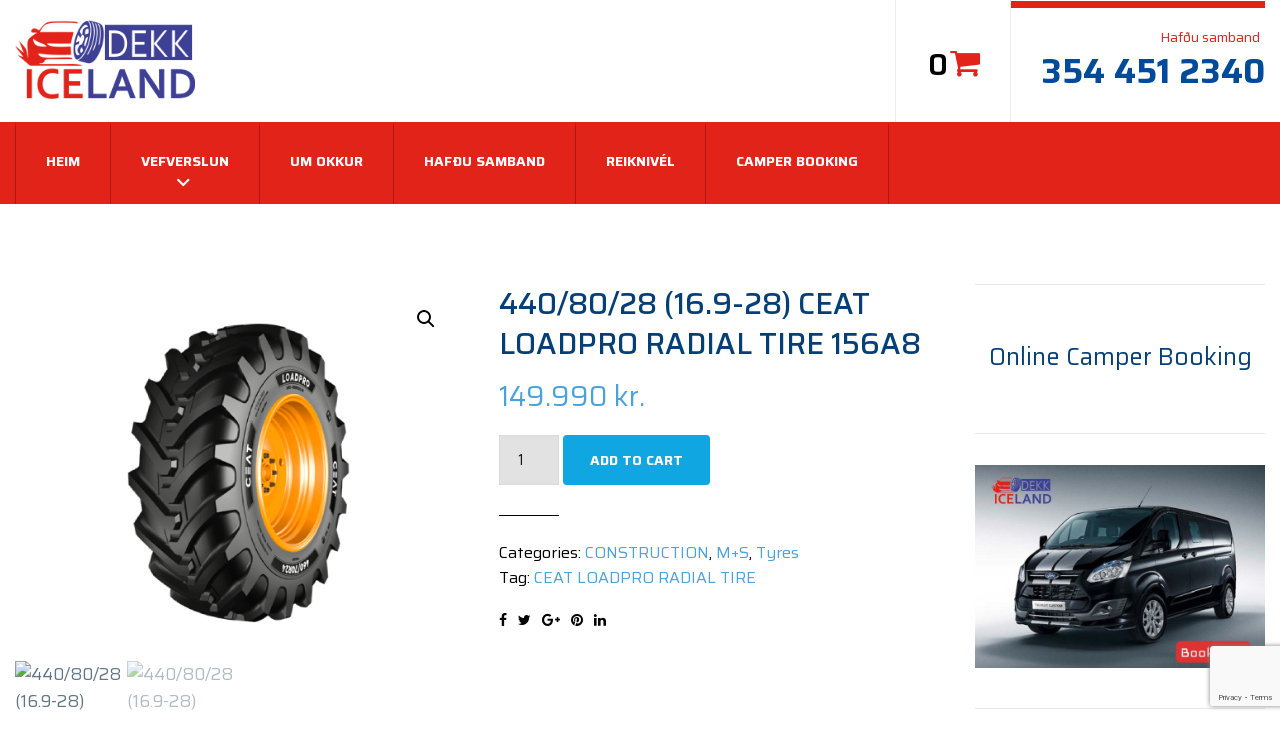

--- FILE ---
content_type: text/html; charset=UTF-8
request_url: https://icelanddekk.is/product/440-80-28-16-9-28-ceat-loadpro-tl-156a8/
body_size: 20210
content:
<!DOCTYPE html>
<html class="no-js" lang="en-US">
<head>
	<meta charset="UTF-8"/>
	<meta http-equiv="X-UA-Compatible" content="IE=edge">
	<meta name="viewport" content="width=device-width, initial-scale=1">
	<title>440/80/28 (16.9-28) CEAT LOADPRO RADIAL TIRE 156A8 &#8211; Iceland Dekk</title>
<meta name='robots' content='max-image-preview:large' />
	<style>img:is([sizes="auto" i], [sizes^="auto," i]) { contain-intrinsic-size: 3000px 1500px }</style>
	<link rel='dns-prefetch' href='//maxcdn.bootstrapcdn.com' />
<link rel='dns-prefetch' href='//fonts.googleapis.com' />
<link rel='preconnect' href='https://fonts.gstatic.com' crossorigin />
<link rel="alternate" type="application/rss+xml" title="Iceland Dekk &raquo; Feed" href="https://icelanddekk.is/feed/" />
<link rel="alternate" type="application/rss+xml" title="Iceland Dekk &raquo; Comments Feed" href="https://icelanddekk.is/comments/feed/" />
<link rel="alternate" type="text/calendar" title="Iceland Dekk &raquo; iCal Feed" href="https://icelanddekk.is/events/?ical=1" />
<link rel="alternate" type="application/rss+xml" title="Iceland Dekk &raquo; 440/80/28 (16.9-28) CEAT LOADPRO RADIAL TIRE 156A8 Comments Feed" href="https://icelanddekk.is/product/440-80-28-16-9-28-ceat-loadpro-tl-156a8/feed/" />
<script type="text/javascript">
/* <![CDATA[ */
window._wpemojiSettings = {"baseUrl":"https:\/\/s.w.org\/images\/core\/emoji\/16.0.1\/72x72\/","ext":".png","svgUrl":"https:\/\/s.w.org\/images\/core\/emoji\/16.0.1\/svg\/","svgExt":".svg","source":{"concatemoji":"https:\/\/icelanddekk.is\/wp-includes\/js\/wp-emoji-release.min.js?ver=6.8.3"}};
/*! This file is auto-generated */
!function(s,n){var o,i,e;function c(e){try{var t={supportTests:e,timestamp:(new Date).valueOf()};sessionStorage.setItem(o,JSON.stringify(t))}catch(e){}}function p(e,t,n){e.clearRect(0,0,e.canvas.width,e.canvas.height),e.fillText(t,0,0);var t=new Uint32Array(e.getImageData(0,0,e.canvas.width,e.canvas.height).data),a=(e.clearRect(0,0,e.canvas.width,e.canvas.height),e.fillText(n,0,0),new Uint32Array(e.getImageData(0,0,e.canvas.width,e.canvas.height).data));return t.every(function(e,t){return e===a[t]})}function u(e,t){e.clearRect(0,0,e.canvas.width,e.canvas.height),e.fillText(t,0,0);for(var n=e.getImageData(16,16,1,1),a=0;a<n.data.length;a++)if(0!==n.data[a])return!1;return!0}function f(e,t,n,a){switch(t){case"flag":return n(e,"\ud83c\udff3\ufe0f\u200d\u26a7\ufe0f","\ud83c\udff3\ufe0f\u200b\u26a7\ufe0f")?!1:!n(e,"\ud83c\udde8\ud83c\uddf6","\ud83c\udde8\u200b\ud83c\uddf6")&&!n(e,"\ud83c\udff4\udb40\udc67\udb40\udc62\udb40\udc65\udb40\udc6e\udb40\udc67\udb40\udc7f","\ud83c\udff4\u200b\udb40\udc67\u200b\udb40\udc62\u200b\udb40\udc65\u200b\udb40\udc6e\u200b\udb40\udc67\u200b\udb40\udc7f");case"emoji":return!a(e,"\ud83e\udedf")}return!1}function g(e,t,n,a){var r="undefined"!=typeof WorkerGlobalScope&&self instanceof WorkerGlobalScope?new OffscreenCanvas(300,150):s.createElement("canvas"),o=r.getContext("2d",{willReadFrequently:!0}),i=(o.textBaseline="top",o.font="600 32px Arial",{});return e.forEach(function(e){i[e]=t(o,e,n,a)}),i}function t(e){var t=s.createElement("script");t.src=e,t.defer=!0,s.head.appendChild(t)}"undefined"!=typeof Promise&&(o="wpEmojiSettingsSupports",i=["flag","emoji"],n.supports={everything:!0,everythingExceptFlag:!0},e=new Promise(function(e){s.addEventListener("DOMContentLoaded",e,{once:!0})}),new Promise(function(t){var n=function(){try{var e=JSON.parse(sessionStorage.getItem(o));if("object"==typeof e&&"number"==typeof e.timestamp&&(new Date).valueOf()<e.timestamp+604800&&"object"==typeof e.supportTests)return e.supportTests}catch(e){}return null}();if(!n){if("undefined"!=typeof Worker&&"undefined"!=typeof OffscreenCanvas&&"undefined"!=typeof URL&&URL.createObjectURL&&"undefined"!=typeof Blob)try{var e="postMessage("+g.toString()+"("+[JSON.stringify(i),f.toString(),p.toString(),u.toString()].join(",")+"));",a=new Blob([e],{type:"text/javascript"}),r=new Worker(URL.createObjectURL(a),{name:"wpTestEmojiSupports"});return void(r.onmessage=function(e){c(n=e.data),r.terminate(),t(n)})}catch(e){}c(n=g(i,f,p,u))}t(n)}).then(function(e){for(var t in e)n.supports[t]=e[t],n.supports.everything=n.supports.everything&&n.supports[t],"flag"!==t&&(n.supports.everythingExceptFlag=n.supports.everythingExceptFlag&&n.supports[t]);n.supports.everythingExceptFlag=n.supports.everythingExceptFlag&&!n.supports.flag,n.DOMReady=!1,n.readyCallback=function(){n.DOMReady=!0}}).then(function(){return e}).then(function(){var e;n.supports.everything||(n.readyCallback(),(e=n.source||{}).concatemoji?t(e.concatemoji):e.wpemoji&&e.twemoji&&(t(e.twemoji),t(e.wpemoji)))}))}((window,document),window._wpemojiSettings);
/* ]]> */
</script>
<style id='wp-emoji-styles-inline-css' type='text/css'>

	img.wp-smiley, img.emoji {
		display: inline !important;
		border: none !important;
		box-shadow: none !important;
		height: 1em !important;
		width: 1em !important;
		margin: 0 0.07em !important;
		vertical-align: -0.1em !important;
		background: none !important;
		padding: 0 !important;
	}
</style>
<link rel='stylesheet' id='wp-block-library-css' href='https://icelanddekk.is/wp-includes/css/dist/block-library/style.min.css?ver=6.8.3' type='text/css' media='all' />
<style id='classic-theme-styles-inline-css' type='text/css'>
/*! This file is auto-generated */
.wp-block-button__link{color:#fff;background-color:#32373c;border-radius:9999px;box-shadow:none;text-decoration:none;padding:calc(.667em + 2px) calc(1.333em + 2px);font-size:1.125em}.wp-block-file__button{background:#32373c;color:#fff;text-decoration:none}
</style>
<style id='global-styles-inline-css' type='text/css'>
:root{--wp--preset--aspect-ratio--square: 1;--wp--preset--aspect-ratio--4-3: 4/3;--wp--preset--aspect-ratio--3-4: 3/4;--wp--preset--aspect-ratio--3-2: 3/2;--wp--preset--aspect-ratio--2-3: 2/3;--wp--preset--aspect-ratio--16-9: 16/9;--wp--preset--aspect-ratio--9-16: 9/16;--wp--preset--color--black: #000000;--wp--preset--color--cyan-bluish-gray: #abb8c3;--wp--preset--color--white: #ffffff;--wp--preset--color--pale-pink: #f78da7;--wp--preset--color--vivid-red: #cf2e2e;--wp--preset--color--luminous-vivid-orange: #ff6900;--wp--preset--color--luminous-vivid-amber: #fcb900;--wp--preset--color--light-green-cyan: #7bdcb5;--wp--preset--color--vivid-green-cyan: #00d084;--wp--preset--color--pale-cyan-blue: #8ed1fc;--wp--preset--color--vivid-cyan-blue: #0693e3;--wp--preset--color--vivid-purple: #9b51e0;--wp--preset--gradient--vivid-cyan-blue-to-vivid-purple: linear-gradient(135deg,rgba(6,147,227,1) 0%,rgb(155,81,224) 100%);--wp--preset--gradient--light-green-cyan-to-vivid-green-cyan: linear-gradient(135deg,rgb(122,220,180) 0%,rgb(0,208,130) 100%);--wp--preset--gradient--luminous-vivid-amber-to-luminous-vivid-orange: linear-gradient(135deg,rgba(252,185,0,1) 0%,rgba(255,105,0,1) 100%);--wp--preset--gradient--luminous-vivid-orange-to-vivid-red: linear-gradient(135deg,rgba(255,105,0,1) 0%,rgb(207,46,46) 100%);--wp--preset--gradient--very-light-gray-to-cyan-bluish-gray: linear-gradient(135deg,rgb(238,238,238) 0%,rgb(169,184,195) 100%);--wp--preset--gradient--cool-to-warm-spectrum: linear-gradient(135deg,rgb(74,234,220) 0%,rgb(151,120,209) 20%,rgb(207,42,186) 40%,rgb(238,44,130) 60%,rgb(251,105,98) 80%,rgb(254,248,76) 100%);--wp--preset--gradient--blush-light-purple: linear-gradient(135deg,rgb(255,206,236) 0%,rgb(152,150,240) 100%);--wp--preset--gradient--blush-bordeaux: linear-gradient(135deg,rgb(254,205,165) 0%,rgb(254,45,45) 50%,rgb(107,0,62) 100%);--wp--preset--gradient--luminous-dusk: linear-gradient(135deg,rgb(255,203,112) 0%,rgb(199,81,192) 50%,rgb(65,88,208) 100%);--wp--preset--gradient--pale-ocean: linear-gradient(135deg,rgb(255,245,203) 0%,rgb(182,227,212) 50%,rgb(51,167,181) 100%);--wp--preset--gradient--electric-grass: linear-gradient(135deg,rgb(202,248,128) 0%,rgb(113,206,126) 100%);--wp--preset--gradient--midnight: linear-gradient(135deg,rgb(2,3,129) 0%,rgb(40,116,252) 100%);--wp--preset--font-size--small: 13px;--wp--preset--font-size--medium: 20px;--wp--preset--font-size--large: 36px;--wp--preset--font-size--x-large: 42px;--wp--preset--spacing--20: 0.44rem;--wp--preset--spacing--30: 0.67rem;--wp--preset--spacing--40: 1rem;--wp--preset--spacing--50: 1.5rem;--wp--preset--spacing--60: 2.25rem;--wp--preset--spacing--70: 3.38rem;--wp--preset--spacing--80: 5.06rem;--wp--preset--shadow--natural: 6px 6px 9px rgba(0, 0, 0, 0.2);--wp--preset--shadow--deep: 12px 12px 50px rgba(0, 0, 0, 0.4);--wp--preset--shadow--sharp: 6px 6px 0px rgba(0, 0, 0, 0.2);--wp--preset--shadow--outlined: 6px 6px 0px -3px rgba(255, 255, 255, 1), 6px 6px rgba(0, 0, 0, 1);--wp--preset--shadow--crisp: 6px 6px 0px rgba(0, 0, 0, 1);}:where(.is-layout-flex){gap: 0.5em;}:where(.is-layout-grid){gap: 0.5em;}body .is-layout-flex{display: flex;}.is-layout-flex{flex-wrap: wrap;align-items: center;}.is-layout-flex > :is(*, div){margin: 0;}body .is-layout-grid{display: grid;}.is-layout-grid > :is(*, div){margin: 0;}:where(.wp-block-columns.is-layout-flex){gap: 2em;}:where(.wp-block-columns.is-layout-grid){gap: 2em;}:where(.wp-block-post-template.is-layout-flex){gap: 1.25em;}:where(.wp-block-post-template.is-layout-grid){gap: 1.25em;}.has-black-color{color: var(--wp--preset--color--black) !important;}.has-cyan-bluish-gray-color{color: var(--wp--preset--color--cyan-bluish-gray) !important;}.has-white-color{color: var(--wp--preset--color--white) !important;}.has-pale-pink-color{color: var(--wp--preset--color--pale-pink) !important;}.has-vivid-red-color{color: var(--wp--preset--color--vivid-red) !important;}.has-luminous-vivid-orange-color{color: var(--wp--preset--color--luminous-vivid-orange) !important;}.has-luminous-vivid-amber-color{color: var(--wp--preset--color--luminous-vivid-amber) !important;}.has-light-green-cyan-color{color: var(--wp--preset--color--light-green-cyan) !important;}.has-vivid-green-cyan-color{color: var(--wp--preset--color--vivid-green-cyan) !important;}.has-pale-cyan-blue-color{color: var(--wp--preset--color--pale-cyan-blue) !important;}.has-vivid-cyan-blue-color{color: var(--wp--preset--color--vivid-cyan-blue) !important;}.has-vivid-purple-color{color: var(--wp--preset--color--vivid-purple) !important;}.has-black-background-color{background-color: var(--wp--preset--color--black) !important;}.has-cyan-bluish-gray-background-color{background-color: var(--wp--preset--color--cyan-bluish-gray) !important;}.has-white-background-color{background-color: var(--wp--preset--color--white) !important;}.has-pale-pink-background-color{background-color: var(--wp--preset--color--pale-pink) !important;}.has-vivid-red-background-color{background-color: var(--wp--preset--color--vivid-red) !important;}.has-luminous-vivid-orange-background-color{background-color: var(--wp--preset--color--luminous-vivid-orange) !important;}.has-luminous-vivid-amber-background-color{background-color: var(--wp--preset--color--luminous-vivid-amber) !important;}.has-light-green-cyan-background-color{background-color: var(--wp--preset--color--light-green-cyan) !important;}.has-vivid-green-cyan-background-color{background-color: var(--wp--preset--color--vivid-green-cyan) !important;}.has-pale-cyan-blue-background-color{background-color: var(--wp--preset--color--pale-cyan-blue) !important;}.has-vivid-cyan-blue-background-color{background-color: var(--wp--preset--color--vivid-cyan-blue) !important;}.has-vivid-purple-background-color{background-color: var(--wp--preset--color--vivid-purple) !important;}.has-black-border-color{border-color: var(--wp--preset--color--black) !important;}.has-cyan-bluish-gray-border-color{border-color: var(--wp--preset--color--cyan-bluish-gray) !important;}.has-white-border-color{border-color: var(--wp--preset--color--white) !important;}.has-pale-pink-border-color{border-color: var(--wp--preset--color--pale-pink) !important;}.has-vivid-red-border-color{border-color: var(--wp--preset--color--vivid-red) !important;}.has-luminous-vivid-orange-border-color{border-color: var(--wp--preset--color--luminous-vivid-orange) !important;}.has-luminous-vivid-amber-border-color{border-color: var(--wp--preset--color--luminous-vivid-amber) !important;}.has-light-green-cyan-border-color{border-color: var(--wp--preset--color--light-green-cyan) !important;}.has-vivid-green-cyan-border-color{border-color: var(--wp--preset--color--vivid-green-cyan) !important;}.has-pale-cyan-blue-border-color{border-color: var(--wp--preset--color--pale-cyan-blue) !important;}.has-vivid-cyan-blue-border-color{border-color: var(--wp--preset--color--vivid-cyan-blue) !important;}.has-vivid-purple-border-color{border-color: var(--wp--preset--color--vivid-purple) !important;}.has-vivid-cyan-blue-to-vivid-purple-gradient-background{background: var(--wp--preset--gradient--vivid-cyan-blue-to-vivid-purple) !important;}.has-light-green-cyan-to-vivid-green-cyan-gradient-background{background: var(--wp--preset--gradient--light-green-cyan-to-vivid-green-cyan) !important;}.has-luminous-vivid-amber-to-luminous-vivid-orange-gradient-background{background: var(--wp--preset--gradient--luminous-vivid-amber-to-luminous-vivid-orange) !important;}.has-luminous-vivid-orange-to-vivid-red-gradient-background{background: var(--wp--preset--gradient--luminous-vivid-orange-to-vivid-red) !important;}.has-very-light-gray-to-cyan-bluish-gray-gradient-background{background: var(--wp--preset--gradient--very-light-gray-to-cyan-bluish-gray) !important;}.has-cool-to-warm-spectrum-gradient-background{background: var(--wp--preset--gradient--cool-to-warm-spectrum) !important;}.has-blush-light-purple-gradient-background{background: var(--wp--preset--gradient--blush-light-purple) !important;}.has-blush-bordeaux-gradient-background{background: var(--wp--preset--gradient--blush-bordeaux) !important;}.has-luminous-dusk-gradient-background{background: var(--wp--preset--gradient--luminous-dusk) !important;}.has-pale-ocean-gradient-background{background: var(--wp--preset--gradient--pale-ocean) !important;}.has-electric-grass-gradient-background{background: var(--wp--preset--gradient--electric-grass) !important;}.has-midnight-gradient-background{background: var(--wp--preset--gradient--midnight) !important;}.has-small-font-size{font-size: var(--wp--preset--font-size--small) !important;}.has-medium-font-size{font-size: var(--wp--preset--font-size--medium) !important;}.has-large-font-size{font-size: var(--wp--preset--font-size--large) !important;}.has-x-large-font-size{font-size: var(--wp--preset--font-size--x-large) !important;}
:where(.wp-block-post-template.is-layout-flex){gap: 1.25em;}:where(.wp-block-post-template.is-layout-grid){gap: 1.25em;}
:where(.wp-block-columns.is-layout-flex){gap: 2em;}:where(.wp-block-columns.is-layout-grid){gap: 2em;}
:root :where(.wp-block-pullquote){font-size: 1.5em;line-height: 1.6;}
</style>
<link rel='stylesheet' id='contact-form-7-css' href='https://icelanddekk.is/wp-content/plugins/contact-form-7/includes/css/styles.css?ver=6.1.2' type='text/css' media='all' />
<link rel='stylesheet' id='wpa-css-css' href='https://icelanddekk.is/wp-content/plugins/honeypot/includes/css/wpa.css?ver=2.3.04' type='text/css' media='all' />
<link rel='stylesheet' id='mega-submenu-css' href='https://icelanddekk.is/wp-content/plugins/mega-submenu/public/css/style.css?ver=1.3.2' type='text/css' media='all' />
<style id='mega-submenu-inline-css' type='text/css'>
.custom-link a {
    text-transform: none !important;
    font-weight: 400 !important;
}.vc_custom_1541589828751{margin-top: -1px !important;padding-top: 5px !important;padding-left: 0px !important;background-color: #f7f6f7 !important;background-position: 0 0 !important;background-repeat: no-repeat !important;}.vc_custom_1536825171865{padding-top: 60px !important;padding-right: 0px !important;padding-bottom: 40px !important;padding-left: 0px !important;background-position: 0 0 !important;background-repeat: no-repeat !important;}.vc_custom_1475666069994{margin-bottom: 70px !important;}.vc_custom_1536823051577{padding-top: 92px !important;}.vc_custom_1536823059206{padding-top: 92px !important;}.vc_custom_1543931309389{padding-bottom: 0px !important;}.vc_custom_1541765163897{margin-bottom: 0px !important;padding-top: 10px !important;padding-bottom: 15px !important;}.vc_custom_1671581299110{padding-bottom: 5px !important;}.vc_custom_1671581289373{padding-bottom: 5px !important;}.vc_custom_1671581276087{padding-bottom: 5px !important;}.vc_custom_1542987376048{padding-bottom: 0px !important;}.vc_custom_1541765168210{margin-bottom: 0px !important;padding-top: 10px !important;padding-bottom: 15px !important;}.vc_custom_1672184820637{padding-bottom: 5px !important;}.vc_custom_1672351560009{padding-bottom: 5px !important;}.vc_custom_1672184998876{padding-bottom: 5px !important;}.vc_custom_1672184866600{padding-bottom: 5px !important;}.vc_custom_1672184969446{padding-bottom: 5px !important;}.vc_custom_1672185093681{padding-bottom: 5px !important;}
</style>
<link rel='stylesheet' id='mega-submenu-woocommerce-css' href='https://icelanddekk.is/wp-content/plugins/mega-submenu/public/css/woocommerce.css?ver=1.3.2' type='text/css' media='all' />
<link rel='stylesheet' id='smart-grid-css' href='https://icelanddekk.is/wp-content/plugins/smart-grid-gallery/includes/dist/sgg.min.css?ver=6.8.3' type='text/css' media='all' />
<link rel='stylesheet' id='photoswipe-css' href='https://icelanddekk.is/wp-content/plugins/woocommerce/assets/css/photoswipe/photoswipe.min.css?ver=10.4.3' type='text/css' media='all' />
<link rel='stylesheet' id='photoswipe-default-skin-css' href='https://icelanddekk.is/wp-content/plugins/woocommerce/assets/css/photoswipe/default-skin/default-skin.min.css?ver=10.4.3' type='text/css' media='all' />
<link rel='stylesheet' id='woocommerce-layout-css' href='https://icelanddekk.is/wp-content/plugins/woocommerce/assets/css/woocommerce-layout.css?ver=10.4.3' type='text/css' media='all' />
<link rel='stylesheet' id='woocommerce-smallscreen-css' href='https://icelanddekk.is/wp-content/plugins/woocommerce/assets/css/woocommerce-smallscreen.css?ver=10.4.3' type='text/css' media='only screen and (max-width: 768px)' />
<link rel='stylesheet' id='woocommerce-general-css' href='https://icelanddekk.is/wp-content/plugins/woocommerce/assets/css/woocommerce.css?ver=10.4.3' type='text/css' media='all' />
<style id='woocommerce-inline-inline-css' type='text/css'>
.woocommerce form .form-row .required { visibility: visible; }
</style>
<link rel='stylesheet' id='pneupress-theme-icons-css' href='https://icelanddekk.is/wp-content/themes/pneupress/assets/css/theme-icons.css?ver=6.8.3' type='text/css' media='all' />
<link rel='stylesheet' id='tyre-filter-css' href='https://icelanddekk.is/wp-content/plugins/tyre-filter/public/css/tyre-filter-public.css?ver=1.3.9' type='text/css' media='all' />
<link rel='stylesheet' id='tyre-filter-pro-css' href='https://icelanddekk.is/wp-content/plugins/tyre-filter-pro/public/css/app.css?ver=1.3.9' type='text/css' media='all' />
<link rel='stylesheet' id='font-awesome-css' href='//maxcdn.bootstrapcdn.com/font-awesome/4.7.0/css/font-awesome.min.css?ver=4.7.0' type='text/css' media='' />
<link rel='stylesheet' id='pneupress-plugin-style-css' href='https://icelanddekk.is/wp-content/plugins/pneupress-plugin/public/css/style.css?ver=6.8.3' type='text/css' media='all' />
<link rel='stylesheet' id='groundwork-grid-css' href='https://icelanddekk.is/wp-content/themes/pneupress/assets/css/groundwork-responsive.css?ver=6.8.3' type='text/css' media='all' />
<link rel='stylesheet' id='js_composer_front-css' href='https://icelanddekk.is/wp-content/plugins/js_composer/assets/css/js_composer.min.css?ver=6.10.0' type='text/css' media='all' />
<link rel='stylesheet' id='pneupress-style-css' href='https://icelanddekk.is/wp-content/themes/pneupress/style.css?ver=6.8.3' type='text/css' media='all' />
<style id='pneupress-style-inline-css' type='text/css'>
.header-mobile {display: none;}@media screen and (max-width:950px) {.header-left {padding-left: 0;}.wh-header, .wh-top-bar {display: none;}.header-mobile {display: block;}}
</style>
<link rel="preload" as="style" href="https://fonts.googleapis.com/css?family=Saira:100,200,300,400,500,600,700,800,900,100italic,200italic,300italic,400italic,500italic,600italic,700italic,800italic,900italic&#038;subset=latin&#038;display=swap&#038;ver=1672828389" /><link rel="stylesheet" href="https://fonts.googleapis.com/css?family=Saira:100,200,300,400,500,600,700,800,900,100italic,200italic,300italic,400italic,500italic,600italic,700italic,800italic,900italic&#038;subset=latin&#038;display=swap&#038;ver=1672828389" media="print" onload="this.media='all'"><noscript><link rel="stylesheet" href="https://fonts.googleapis.com/css?family=Saira:100,200,300,400,500,600,700,800,900,100italic,200italic,300italic,400italic,500italic,600italic,700italic,800italic,900italic&#038;subset=latin&#038;display=swap&#038;ver=1672828389" /></noscript><link rel='stylesheet' id='pneupress_options_style-css' href='//icelanddekk.is/wp-content/uploads/pneupress_options_style.css?ver=6.8.3' type='text/css' media='all' />
<style id='pneupress_options_style-inline-css' type='text/css'>
.vc_custom_1540298705035{padding-top: 0px !important;background-color: #ffffff !important;}.vc_custom_1549460016346{padding-top: 0px !important;background-color: #e1231a !important;}.vc_custom_1549458779810{padding-top: 0px !important;padding-bottom: 0px !important;}.vc_custom_1549532974274{padding-right: 0px !important;}.vc_custom_1549532969667{border-right-width: 1px !important;border-left-width: 1px !important;padding-top: 23px !important;padding-right: 30px !important;padding-bottom: 10px !important;padding-left: 30px !important;border-left-color: #ececec !important;border-left-style: solid !important;border-right-color: #ececec !important;border-right-style: solid !important;}.vc_custom_1549460028712{padding-top: 0px !important;padding-left: 0px !important;}.vc_custom_1549533059810{margin-bottom: 0px !important;padding-top: 20px !important;padding-bottom: 11px !important;}.vc_custom_1549376983664{padding-top: 5px !important;padding-bottom: 6px !important;}.vc_custom_1549365150785{margin-top: 0px !important;margin-bottom: 27px !important;border-top-width: 0px !important;padding-top: 0px !important;}.vc_custom_1672398111805{margin-top: 7px !important;margin-right: 5px !important;margin-bottom: 5px !important;}.vc_custom_1672829277184{margin-bottom: 17px !important;margin-left: 30px !important;padding-top: 3px !important;}.vc_custom_1538395136636{border-bottom-width: 1px !important;border-bottom-color: rgba(255,255,255,0.45) !important;}.vc_custom_1549460132252{padding-top: 0px !important;}.vc_custom_1541413449852{margin-bottom: 0px !important;padding-top: 15px !important;padding-right: 15px !important;padding-bottom: 15px !important;padding-left: 15px !important;}.footer-icons {
    width: 165px;
    margin: 0 auto;
}
.footer-icons i {
    float: left;
    margin: 0 8px;
}.vc_custom_1535720896995{border-top-width: 2px !important;padding-top: 20px !important;padding-bottom: 20px !important;background-color: #15161a !important;border-top-color: rgba(214,214,214,0.26) !important;border-top-style: solid !important;}.vc_custom_1507901602042{padding-top: 25px !important;padding-bottom: 10px !important;}
</style>
<script type="text/javascript" src="https://icelanddekk.is/wp-includes/js/jquery/jquery.min.js?ver=3.7.1" id="jquery-core-js"></script>
<script type="text/javascript" src="https://icelanddekk.is/wp-includes/js/jquery/jquery-migrate.min.js?ver=3.4.1" id="jquery-migrate-js"></script>
<script type="text/javascript" id="mega-submenu-js-extra">
/* <![CDATA[ */
var msm_mega_submenu = {"data":{"submenu_items_position_relative":0,"mobile_menu_trigger_click_bellow":768}};
/* ]]> */
</script>
<script type="text/javascript" src="https://icelanddekk.is/wp-content/plugins/mega-submenu/public/js/msm-main.min.js?ver=1.3.2" id="mega-submenu-js"></script>
<script type="text/javascript" src="https://icelanddekk.is/wp-content/plugins/smart-grid-gallery/includes/dist/sgg.min.js?ver=6.8.3" id="smart-grid-js"></script>
<script type="text/javascript" src="https://icelanddekk.is/wp-content/plugins/woocommerce/assets/js/zoom/jquery.zoom.min.js?ver=1.7.21-wc.10.4.3" id="wc-zoom-js" defer="defer" data-wp-strategy="defer"></script>
<script type="text/javascript" src="https://icelanddekk.is/wp-content/plugins/woocommerce/assets/js/flexslider/jquery.flexslider.min.js?ver=2.7.2-wc.10.4.3" id="wc-flexslider-js" defer="defer" data-wp-strategy="defer"></script>
<script type="text/javascript" src="https://icelanddekk.is/wp-content/plugins/woocommerce/assets/js/photoswipe/photoswipe.min.js?ver=4.1.1-wc.10.4.3" id="wc-photoswipe-js" defer="defer" data-wp-strategy="defer"></script>
<script type="text/javascript" src="https://icelanddekk.is/wp-content/plugins/woocommerce/assets/js/photoswipe/photoswipe-ui-default.min.js?ver=4.1.1-wc.10.4.3" id="wc-photoswipe-ui-default-js" defer="defer" data-wp-strategy="defer"></script>
<script type="text/javascript" id="wc-single-product-js-extra">
/* <![CDATA[ */
var wc_single_product_params = {"i18n_required_rating_text":"Please select a rating","i18n_rating_options":["1 of 5 stars","2 of 5 stars","3 of 5 stars","4 of 5 stars","5 of 5 stars"],"i18n_product_gallery_trigger_text":"View full-screen image gallery","review_rating_required":"yes","flexslider":{"rtl":false,"animation":"slide","smoothHeight":true,"directionNav":false,"controlNav":"thumbnails","slideshow":false,"animationSpeed":500,"animationLoop":false,"allowOneSlide":false},"zoom_enabled":"1","zoom_options":[],"photoswipe_enabled":"1","photoswipe_options":{"shareEl":false,"closeOnScroll":false,"history":false,"hideAnimationDuration":0,"showAnimationDuration":0},"flexslider_enabled":"1"};
/* ]]> */
</script>
<script type="text/javascript" src="https://icelanddekk.is/wp-content/plugins/woocommerce/assets/js/frontend/single-product.min.js?ver=10.4.3" id="wc-single-product-js" defer="defer" data-wp-strategy="defer"></script>
<script type="text/javascript" src="https://icelanddekk.is/wp-content/plugins/woocommerce/assets/js/jquery-blockui/jquery.blockUI.min.js?ver=2.7.0-wc.10.4.3" id="wc-jquery-blockui-js" defer="defer" data-wp-strategy="defer"></script>
<script type="text/javascript" src="https://icelanddekk.is/wp-content/plugins/woocommerce/assets/js/js-cookie/js.cookie.min.js?ver=2.1.4-wc.10.4.3" id="wc-js-cookie-js" defer="defer" data-wp-strategy="defer"></script>
<script type="text/javascript" id="woocommerce-js-extra">
/* <![CDATA[ */
var woocommerce_params = {"ajax_url":"\/wp-admin\/admin-ajax.php","wc_ajax_url":"\/?wc-ajax=%%endpoint%%","i18n_password_show":"Show password","i18n_password_hide":"Hide password"};
/* ]]> */
</script>
<script type="text/javascript" src="https://icelanddekk.is/wp-content/plugins/woocommerce/assets/js/frontend/woocommerce.min.js?ver=10.4.3" id="woocommerce-js" defer="defer" data-wp-strategy="defer"></script>
<script type="text/javascript" src="https://icelanddekk.is/wp-content/themes/pneupress/assets/js/vendor/modernizr-2.7.0.min.js" id="modernizr-js"></script>
<link rel="https://api.w.org/" href="https://icelanddekk.is/wp-json/" /><link rel="alternate" title="JSON" type="application/json" href="https://icelanddekk.is/wp-json/wp/v2/product/2322" /><link rel="EditURI" type="application/rsd+xml" title="RSD" href="https://icelanddekk.is/xmlrpc.php?rsd" />
<meta name="generator" content="WordPress 6.8.3" />
<meta name="generator" content="WooCommerce 10.4.3" />
<link rel="canonical" href="https://icelanddekk.is/product/440-80-28-16-9-28-ceat-loadpro-tl-156a8/" />
<link rel='shortlink' href='https://icelanddekk.is/?p=2322' />
<link rel="alternate" title="oEmbed (JSON)" type="application/json+oembed" href="https://icelanddekk.is/wp-json/oembed/1.0/embed?url=https%3A%2F%2Ficelanddekk.is%2Fproduct%2F440-80-28-16-9-28-ceat-loadpro-tl-156a8%2F" />
<link rel="alternate" title="oEmbed (XML)" type="text/xml+oembed" href="https://icelanddekk.is/wp-json/oembed/1.0/embed?url=https%3A%2F%2Ficelanddekk.is%2Fproduct%2F440-80-28-16-9-28-ceat-loadpro-tl-156a8%2F&#038;format=xml" />
<meta name="generator" content="Redux 4.5.9" /><meta name="tec-api-version" content="v1"><meta name="tec-api-origin" content="https://icelanddekk.is"><link rel="alternate" href="https://icelanddekk.is/wp-json/tribe/events/v1/" />	<noscript><style>.woocommerce-product-gallery{ opacity: 1 !important; }</style></noscript>
	
<style type="text/css" id="breadcrumb-trail-css">.breadcrumbs .trail-browse,.breadcrumbs .trail-items,.breadcrumbs .trail-items li {display: inline-block;margin:0;padding: 0;border:none;background:transparent;text-indent: 0;}.breadcrumbs .trail-browse {font-size: inherit;font-style:inherit;font-weight: inherit;color: inherit;}.breadcrumbs .trail-items {list-style: none;}.trail-items li::after {content: "\002F";padding: 0 0.5em;}.trail-items li:last-of-type::after {display: none;}</style>
<meta name="generator" content="Powered by WPBakery Page Builder - drag and drop page builder for WordPress."/>
<link rel="icon" href="https://icelanddekk.is/wp-content/uploads/2023/01/favicon-128x128.ico" sizes="32x32" />
<link rel="icon" href="https://icelanddekk.is/wp-content/uploads/2023/01/favicon.ico" sizes="192x192" />
<link rel="apple-touch-icon" href="https://icelanddekk.is/wp-content/uploads/2023/01/favicon.ico" />
<meta name="msapplication-TileImage" content="https://icelanddekk.is/wp-content/uploads/2023/01/favicon.ico" />
<noscript><style> .wpb_animate_when_almost_visible { opacity: 1; }</style></noscript></head>
<body class="wp-singular product-template-default single single-product postid-2322 wp-custom-logo wp-theme-pneupress theme-pneupress woocommerce woocommerce-page woocommerce-no-js tribe-no-js header-top page-title-enabled single-layout-default wpb-js-composer js-comp-ver-6.10.0 vc_responsive">
		<div class="header-mobile">
		<div class="vc_row wpb_row vc_row-fluid"><div class="wpb_column vc_column_container vc_col-sm-12"><div class="vc_column-inner vc_custom_1541413449852"><div class="wpb_wrapper"><div id="wh-mobile-menu" class="respmenu-wrap">
	<div class="respmenu-header">
					<a href="https://icelanddekk.is/" class="respmenu-header-logo-link">
				<img src="http://icelanddekk.is/wp-content/uploads/2022/12/logo3.png" class="respmenu-header-logo" alt="mobile-logo">
			</a>
				<div class="respmenu-open">
					<hr>
			<hr>
			<hr>
				</div>
	</div>
	<div class="menu-mobile-menu-container"><ul id="menu-mobile-menu" class="respmenu"><li id="menu-item-346" class="menu-item menu-item-type-post_type menu-item-object-page menu-item-346 msm-top-level-item"><a href="https://icelanddekk.is/about/">Um okkur</a></li>
<li id="menu-item-327" class="menu-item menu-item-type-post_type menu-item-object-page menu-item-327 msm-top-level-item"><a href="https://icelanddekk.is/blog/">Blog</a></li>
<li id="menu-item-321" class="menu-item menu-item-type-post_type menu-item-object-page current_page_parent menu-item-321 msm-top-level-item"><a href="https://icelanddekk.is/shop/">Vefverslun</a></li>
<li id="menu-item-320" class="menu-item menu-item-type-post_type menu-item-object-page menu-item-320 msm-top-level-item"><a href="https://icelanddekk.is/contact-us-2/">Hafðu samband</a></li>
	
	</ul></div></div>
</div></div></div></div>	</div>
		<div class="cbp-row wh-header top wh-sticky-header-enabled">
		<section class="vc_section vc_custom_1540298705035 vc_section-has-fill"><div class="vc_row wpb_row vc_row-fluid cbp-container vc_custom_1549458779810 vc_row-o-equal-height vc_row-flex"><div class="width-auto wpb_column vc_column_container vc_col-sm-4"><div class="vc_column-inner vc_custom_1549532974274"><div class="wpb_wrapper">					<div class="wh-logo wpb_single_image wpb_content_element vc_align_left vc_custom_1549533059810">
	      		<figure class="wpb_wrapper vc_figure">
	      			<a href="https://icelanddekk.is/">
	      				<img class="vc_single_image-img" src="https://icelanddekk.is/wp-content/uploads/2022/12/logo3.png" alt="logo"/>
	      			</a>
	      		</figure>
	      	</div>
		      	</div></div></div><div class="width-auto flex-right wpb_column vc_column_container vc_col-sm-4 vc_col-has-fill"><div class="vc_column-inner vc_custom_1549532969667"><div class="wpb_wrapper">		<div class="wh-minicart-wrapper vc_txt_align_center vc_custom_1549376983664 ">
			
	<div class="wh-minicart">
		<span class="count">0</span>
		<i class="theme-icon-shopping-cart-black-shape"></i>

		<div id="wh-minicart-top">
			

	<p class="woocommerce-mini-cart__empty-message">No products in the cart.</p>


		</div>
	</div>
		</div>
		</div></div></div><div class="width-auto wpb_column vc_column_container vc_col-sm-4"><div class="vc_column-inner vc_custom_1549460028712"><div class="wpb_wrapper"><div class="vc_separator wpb_content_element vc_separator_align_center vc_sep_width_100 vc_sep_border_width_7 vc_sep_pos_align_center vc_separator_no_text vc_custom_1549365150785  vc_custom_1549365150785" ><span class="vc_sep_holder vc_sep_holder_l"><span style="border-color:#e1231a;" class="vc_sep_line"></span></span><span class="vc_sep_holder vc_sep_holder_r"><span style="border-color:#e1231a;" class="vc_sep_line"></span></span>
</div><h4 style="font-size: 14px;color: #e1231a;line-height: 18px;text-align: right" class="vc_custom_heading width-auto vc_custom_1672398111805" >Hafðu samband</h4><h6 style="font-size: 34px;color: #004b99;line-height: 34px;text-align: right" class="vc_custom_heading width-auto vc_custom_1672829277184" >354 451 2340</h6></div></div></div></div></section><section class="vc_section sticky-bar vc_custom_1549460016346 vc_section-has-fill"><div class="vc_row wpb_row vc_row-fluid cbp-container vc_custom_1538395136636 vc_row-has-fill"><div class="wpb_column vc_column_container vc_col-sm-12"><div class="vc_column-inner vc_custom_1549460132252"><div class="wpb_wrapper"><div id="cbp-menu-main" class="cbp-container vc_pull-left"><ul id="menu-main-menu" class="sf-menu wh-menu-main"><li id="menu-item-1211" class="menu-item menu-item-type-post_type menu-item-object-page menu-item-home menu-item-1211 msm-top-level-item"><a href="https://icelanddekk.is/">Heim</a></li>
<li id="menu-item-310" class="menu-item menu-item-type-post_type menu-item-object-page current_page_parent menu-item-310 msm-top-level-item msm-menu-item menu-item-has-children msm-hover"><a href="https://icelanddekk.is/shop/">Vefverslun</a><!-- Shop tires --><div class="msm-submenu" data-depth="0" data-width="1294" data-position="center">
<section class="wpb-content-wrapper"><div class="vc_row wpb_row vc_row-fluid vc_custom_1541589828751 vc_row-has-fill"><div class="wpb_column vc_column_container vc_col-sm-1/5 vc_col-has-fill"><div class="vc_column-inner vc_custom_1536825171865"><div class="wpb_wrapper">
	<div  class="wpb_single_image wpb_content_element vc_align_left">
		
		<figure class="wpb_wrapper vc_figure">
			<div class="vc_single_image-wrapper   vc_box_border_grey"><img fetchpriority="high" decoding="async" width="266" height="374" src="https://icelanddekk.is/wp-content/uploads/2016/09/tire-mega.png" class="vc_single_image-img attachment-full" alt="" title="tire-mega" srcset="https://icelanddekk.is/wp-content/uploads/2016/09/tire-mega.png 266w, https://icelanddekk.is/wp-content/uploads/2016/09/tire-mega-213x300.png 213w" sizes="(max-width: 266px) 100vw, 266px" /></div>
		</figure>
	</div>
</div></div></div><div class="wpb_column vc_column_container vc_col-sm-1/5"><div class="vc_column-inner"><div class="wpb_wrapper"><h3 style="font-size: 23px;text-align: left" class="vc_custom_heading vc_custom_1543931309389" >Shop by Tire Type</h3><div class="vc_separator wpb_content_element vc_separator_align_center vc_sep_width_90 vc_sep_pos_align_left vc_separator_no_text vc_sep_color_grey vc_custom_1541765163897  vc_custom_1541765163897" ><span class="vc_sep_holder vc_sep_holder_l"><span class="vc_sep_line"></span></span><span class="vc_sep_holder vc_sep_holder_r"><span class="vc_sep_line"></span></span>
</div><p style="font-size: 17px;text-align: left" class="vc_custom_heading custom-link wh-title-with-label vc_custom_1671581299110" ><a href="http://icelanddekk.is/shop/?tyre-filter=1&#038;tyre_type=all-season">✓ All season <b>NEW</b></a></p><p style="font-size: 17px;text-align: left" class="vc_custom_heading custom-link vc_custom_1671581289373" ><a href="http://icelanddekk.is/shop/?tyre-filter=1&#038;tyre_type=winter">✓ Winter</a></p><p style="font-size: 17px;text-align: left" class="vc_custom_heading custom-link vc_custom_1671581276087" ><a href="http://icelanddekk.is/shop/?tyre-filter=1&#038;tyre_type=summer">✓ Summer</a></p></div></div></div><div class="wpb_column vc_column_container vc_col-sm-1/5"><div class="vc_column-inner vc_custom_1475666069994"><div class="wpb_wrapper"><h3 style="font-size: 23px;text-align: left" class="vc_custom_heading vc_custom_1542987376048" >Shop by Brand</h3><div class="vc_separator wpb_content_element vc_separator_align_center vc_sep_width_90 vc_sep_pos_align_left vc_separator_no_text vc_sep_color_grey vc_custom_1541765168210  vc_custom_1541765168210" ><span class="vc_sep_holder vc_sep_holder_l"><span class="vc_sep_line"></span></span><span class="vc_sep_holder vc_sep_holder_r"><span class="vc_sep_line"></span></span>
</div><p style="font-size: 17px;text-align: left" class="vc_custom_heading custom-link vc_custom_1672184820637" ><a href="http://icelanddekk.is/shop/?tyre_brand=federal">✓ Federal</a></p><p style="font-size: 17px;text-align: left" class="vc_custom_heading custom-link vc_custom_1672351560009" ><a href="http://icelanddekk.is/shop/?tyre_brand=Brina-Nordico">✓ Brina Nordico</a></p><p style="font-size: 17px;text-align: left" class="vc_custom_heading custom-link vc_custom_1672184998876" ><a href="http://icelanddekk.is/shop/?tyre_brand=LongMarch">✓ LongMarch</a></p></div></div></div><div class="wpb_column vc_column_container vc_col-sm-1/5"><div class="vc_column-inner vc_custom_1536823051577"><div class="wpb_wrapper"><p style="font-size: 17px;text-align: left" class="vc_custom_heading custom-link vc_custom_1672184866600" ><a href="http://icelanddekk.is/shop/?tyre_brand=DoubleCoin">✓ Double Coin</a></p><p style="font-size: 17px;text-align: left" class="vc_custom_heading custom-link vc_custom_1672184969446" ><a href="http://icelanddekk.is/shop/?tyre_brand=Kama">✓ Kama</a></p><p style="font-size: 17px;text-align: left" class="vc_custom_heading custom-link vc_custom_1672185093681" ><a href="http://icelanddekk.is/shop/?tyre_brand=Windforce">✓ Windforce</a></p></div></div></div><div class="wpb_column vc_column_container vc_col-sm-1/5"><div class="vc_column-inner vc_custom_1536823059206"><div class="wpb_wrapper"></div></div></div></div>
</section></div>
</li>
<li id="menu-item-338" class="menu-item menu-item-type-post_type menu-item-object-page menu-item-338 msm-top-level-item"><a href="https://icelanddekk.is/about/">Um okkur</a></li>
<li id="menu-item-307" class="menu-item menu-item-type-post_type menu-item-object-page menu-item-307 msm-top-level-item"><a href="https://icelanddekk.is/contact-us-2/">Hafðu samband</a></li>
<li id="menu-item-382" class="menu-item menu-item-type-post_type menu-item-object-page menu-item-382 msm-top-level-item"><a href="https://icelanddekk.is/calculator/">Reiknivél</a></li>
<li id="menu-item-2507" class="menu-item menu-item-type-custom menu-item-object-custom menu-item-2507 msm-top-level-item"><a href="https://camper.icelanddekk.is/">Camper Booking</a></li>
	
	</ul></div></div></div></div></div></section>	</div>

	
<div class="cbp-row wh-content">
<div class="cbp-container">
	<div class="three fourths wh-padding wh-content-inner">
<nav class="woocommerce-breadcrumb" aria-label="Breadcrumb"><a href="https://icelanddekk.is">Home</a>&nbsp;&#47;&nbsp;<a href="https://icelanddekk.is/product-category/tyres/">Tyres</a>&nbsp;&#47;&nbsp;440/80/28 (16.9-28) CEAT LOADPRO RADIAL TIRE 156A8</nav>
					
			<div class="woocommerce-notices-wrapper"></div><div id="product-2322" class="odd product type-product post-2322 status-publish first instock product_cat-construction product_cat-ms product_cat-tyres product_tag-ceat-loadpro-radial-tire has-post-thumbnail taxable shipping-taxable purchasable product-type-simple">

	<div class="woocommerce-product-gallery woocommerce-product-gallery--with-images woocommerce-product-gallery--columns-4 images" data-columns="4" style="opacity: 0; transition: opacity .25s ease-in-out;">
	<div class="woocommerce-product-gallery__wrapper">
		<div data-thumb="https://icelanddekk.is/wp-content/uploads/2023/05/440-80-2816.9-28-LOADPRO-TL-156A8-1-150x150.png" data-thumb-alt="440/80/28 (16.9-28) CEAT LOADPRO RADIAL TIRE 156A8" data-thumb-srcset="https://icelanddekk.is/wp-content/uploads/2023/05/440-80-2816.9-28-LOADPRO-TL-156A8-1-150x150.png 150w, https://icelanddekk.is/wp-content/uploads/2023/05/440-80-2816.9-28-LOADPRO-TL-156A8-1-300x300.png 300w"  data-thumb-sizes="(max-width: 100px) 100vw, 100px" class="woocommerce-product-gallery__image"><a href="https://icelanddekk.is/wp-content/uploads/2023/05/440-80-2816.9-28-LOADPRO-TL-156A8-1.png"><img width="540" height="456" src="https://icelanddekk.is/wp-content/uploads/2023/05/440-80-2816.9-28-LOADPRO-TL-156A8-1-540x456.png" class="wp-post-image" alt="440/80/28 (16.9-28) CEAT LOADPRO RADIAL TIRE 156A8" data-caption="" data-src="https://icelanddekk.is/wp-content/uploads/2023/05/440-80-2816.9-28-LOADPRO-TL-156A8-1.png" data-large_image="https://icelanddekk.is/wp-content/uploads/2023/05/440-80-2816.9-28-LOADPRO-TL-156A8-1.png" data-large_image_width="540" data-large_image_height="456" decoding="async" srcset="https://icelanddekk.is/wp-content/uploads/2023/05/440-80-2816.9-28-LOADPRO-TL-156A8-1.png 540w, https://icelanddekk.is/wp-content/uploads/2023/05/440-80-2816.9-28-LOADPRO-TL-156A8-1-300x253.png 300w, https://icelanddekk.is/wp-content/uploads/2023/05/440-80-2816.9-28-LOADPRO-TL-156A8-1-150x127.png 150w" sizes="(max-width: 540px) 100vw, 540px" /></a></div><div data-thumb="https://icelanddekk.is/wp-content/uploads/2023/05/440-80-2816.9-28-LOADPRO-TL-156A8-2-150x150.png" data-thumb-alt="440/80/28 (16.9-28) CEAT LOADPRO RADIAL TIRE 156A8 - Image 2" data-thumb-srcset="https://icelanddekk.is/wp-content/uploads/2023/05/440-80-2816.9-28-LOADPRO-TL-156A8-2-150x150.png 150w, https://icelanddekk.is/wp-content/uploads/2023/05/440-80-2816.9-28-LOADPRO-TL-156A8-2-300x300.png 300w"  data-thumb-sizes="(max-width: 100px) 100vw, 100px" class="woocommerce-product-gallery__image"><a href="https://icelanddekk.is/wp-content/uploads/2023/05/440-80-2816.9-28-LOADPRO-TL-156A8-2.png"><img width="540" height="456" src="https://icelanddekk.is/wp-content/uploads/2023/05/440-80-2816.9-28-LOADPRO-TL-156A8-2-540x456.png" class="" alt="440/80/28 (16.9-28) CEAT LOADPRO RADIAL TIRE 156A8 - Image 2" data-caption="" data-src="https://icelanddekk.is/wp-content/uploads/2023/05/440-80-2816.9-28-LOADPRO-TL-156A8-2.png" data-large_image="https://icelanddekk.is/wp-content/uploads/2023/05/440-80-2816.9-28-LOADPRO-TL-156A8-2.png" data-large_image_width="540" data-large_image_height="456" decoding="async" srcset="https://icelanddekk.is/wp-content/uploads/2023/05/440-80-2816.9-28-LOADPRO-TL-156A8-2.png 540w, https://icelanddekk.is/wp-content/uploads/2023/05/440-80-2816.9-28-LOADPRO-TL-156A8-2-300x253.png 300w" sizes="(max-width: 540px) 100vw, 540px" /></a></div>	</div>
</div>

	<div class="summary entry-summary">
		<h1 class="product_title entry-title">440/80/28 (16.9-28) CEAT LOADPRO RADIAL TIRE 156A8</h1><p class="price"><span class="woocommerce-Price-amount amount"><bdi>149.990&nbsp;<span class="woocommerce-Price-currencySymbol">kr.</span></bdi></span></p>

	
	<form class="cart" action="https://icelanddekk.is/product/440-80-28-16-9-28-ceat-loadpro-tl-156a8/" method="post" enctype='multipart/form-data'>
		
		<div class="quantity">
		<label class="screen-reader-text" for="quantity_69670f9fd43c7">440/80/28 (16.9-28) CEAT LOADPRO RADIAL TIRE 156A8 quantity</label>
	<input
		type="number"
				id="quantity_69670f9fd43c7"
		class="input-text qty text"
		name="quantity"
		value="1"
		aria-label="Product quantity"
				min="1"
							step="1"
			placeholder=""
			inputmode="numeric"
			autocomplete="off"
			/>
	</div>

		<button type="submit" name="add-to-cart" value="2322" class="single_add_to_cart_button button alt">Add to cart</button>

			</form>

	
<div class="product_meta">

	
	
	<span class="posted_in">Categories: <a href="https://icelanddekk.is/product-category/construction/" rel="tag">CONSTRUCTION</a>, <a href="https://icelanddekk.is/product-category/ms/" rel="tag">M+S</a>, <a href="https://icelanddekk.is/product-category/tyres/" rel="tag">Tyres</a></span>
	<span class="tagged_as">Tag: <a href="https://icelanddekk.is/product-tag/ceat-loadpro-radial-tire/" rel="tag">CEAT LOADPRO RADIAL TIRE</a></span>
	
</div>
	<div class="share-this">
		<!-- http://simplesharingbuttons.com/ -->
		<ul class="share-buttons">
			<li><a href="https://www.facebook.com/sharer/sharer.php?u=https%3A%2F%2Ficelanddekk.is&t="
			       target="_blank" title="Share on Facebook"
			       onclick="window.open('https://www.facebook.com/sharer/sharer.php?u=' + encodeURIComponent(document.URL) + '&t=' + encodeURIComponent(document.URL)); return false;"><i
						class="fa fa-facebook"></i></a></li>
			<li>
				<a href="https://twitter.com/intent/tweet?source=https%3A%2F%2Ficelanddekk.is&text=:%20https%3A%2F%2Ficelanddekk.is"
				   target="_blank" title="Tweet"
				   onclick="window.open('https://twitter.com/intent/tweet?text=' + encodeURIComponent(document.title) + ':%20' + encodeURIComponent(document.URL)); return false;"><i
						class="fa fa-twitter"></i></a></li>
			<li><a href="https://plus.google.com/share?url=https%3A%2F%2Ficelanddekk.is"
			       target="_blank" title="Share on Google+"
			       onclick="window.open('https://plus.google.com/share?url=' + encodeURIComponent(document.URL)); return false;"><i
						class="fa fa-google-plus"></i></a></li>
			<li>
				<a href="http://pinterest.com/pin/create/button/?url=https%3A%2F%2Ficelanddekk.is&description="
				   target="_blank" title="Pin it"
				   onclick="window.open('http://pinterest.com/pin/create/button/?url=' + encodeURIComponent(document.URL) + '&description=' +  encodeURIComponent(document.title)); return false;"><i
						class="fa fa-pinterest"></i></a></li>
			<li>
				<a href="http://www.linkedin.com/shareArticle?mini=true&url=https%3A%2F%2Ficelanddekk.is&title=&summary=&source=https%3A%2F%2Ficelanddekk.is"
				   target="_blank" title="Share on LinkedIn"
				   onclick="window.open('http://www.linkedin.com/shareArticle?mini=true&url=' + encodeURIComponent(document.URL) + '&title=' +  encodeURIComponent(document.title)); return false;"><i
						class="fa fa-linkedin"></i></a></li>
		</ul>
	</div>

	</div>

	
	<div class="woocommerce-tabs wc-tabs-wrapper">
		<ul class="tabs wc-tabs" role="tablist">
							<li role="presentation" class="description_tab" id="tab-title-description">
					<a href="#tab-description" role="tab" aria-controls="tab-description">
						Description					</a>
				</li>
							<li role="presentation" class="reviews_tab" id="tab-title-reviews">
					<a href="#tab-reviews" role="tab" aria-controls="tab-reviews">
						Reviews (0)					</a>
				</li>
							<li role="presentation" class="tyre_details_tab" id="tab-title-tyre_details">
					<a href="#tab-tyre_details" role="tab" aria-controls="tab-tyre_details">
						Tyre Details					</a>
				</li>
					</ul>
					<div class="woocommerce-Tabs-panel woocommerce-Tabs-panel--description panel entry-content wc-tab" id="tab-description" role="tabpanel" aria-labelledby="tab-title-description">
				
	<h2>Description</h2>

<h3><strong>440/80/28 (16.9-28) CEAT LOADPRO TL 156A8</strong> <img loading="lazy" decoding="async" class="size-medium wp-image-2323 alignleft" src="http://icelanddekk.is/wp-content/uploads/2023/05/440-80-2816.9-28-LOADPRO-TL-156A8-3-300x253.png" alt="" width="300" height="253" srcset="https://icelanddekk.is/wp-content/uploads/2023/05/440-80-2816.9-28-LOADPRO-TL-156A8-3-300x253.png 300w, https://icelanddekk.is/wp-content/uploads/2023/05/440-80-2816.9-28-LOADPRO-TL-156A8-3.png 540w, https://icelanddekk.is/wp-content/uploads/2023/05/440-80-2816.9-28-LOADPRO-TL-156A8-3-150x127.png 150w" sizes="auto, (max-width: 300px) 100vw, 300px" /></h3>
<h3 class="product_details_desc--title">Loadpro Radial Tyres</h3>
<div class="product_details_desc--copy">
<p>Engineered to provide uniform load distribution, the LOADPRO Radial offers extra reinforced sidewalls that impart additional lateral stability to the tyre.</p>
<p><b>Features &amp; Benefits: </b></p>
<p>The LOADPRO Radial is specially designed with a strong bead to ensure better carcass strength and load carrying capacity.</p>
<p>In addition, the steel belted radial construction of the tyre provides                                                                                     added protection, making the tyre long-lasting and durable for                                                                                             agro-industrial use. Recommended for use on Telehandlers</p>
</div>
			</div>
					<div class="woocommerce-Tabs-panel woocommerce-Tabs-panel--reviews panel entry-content wc-tab" id="tab-reviews" role="tabpanel" aria-labelledby="tab-title-reviews">
				<div id="reviews" class="woocommerce-Reviews">
	<div id="comments">
		<h2 class="woocommerce-Reviews-title">
			Reviews		</h2>

					<p class="woocommerce-noreviews">There are no reviews yet.</p>
			</div>

			<div id="review_form_wrapper">
			<div id="review_form">
					<div id="respond" class="comment-respond">
		<span id="reply-title" class="comment-reply-title" role="heading" aria-level="3">Be the first to review &ldquo;440/80/28 (16.9-28) CEAT LOADPRO RADIAL TIRE 156A8&rdquo; <small><a rel="nofollow" id="cancel-comment-reply-link" href="/product/440-80-28-16-9-28-ceat-loadpro-tl-156a8/#respond" style="display:none;">Cancel reply</a></small></span><form action="https://icelanddekk.is/wp-comments-post.php" method="post" id="commentform" class="comment-form"><p class="comment-notes"><span id="email-notes">Your email address will not be published.</span> <span class="required-field-message">Required fields are marked <span class="required">*</span></span></p><div class="comment-form-rating"><label for="rating" id="comment-form-rating-label">Your rating&nbsp;<span class="required">*</span></label><select name="rating" id="rating" required>
						<option value="">Rate&hellip;</option>
						<option value="5">Perfect</option>
						<option value="4">Good</option>
						<option value="3">Average</option>
						<option value="2">Not that bad</option>
						<option value="1">Very poor</option>
					</select></div><p class="comment-form-comment"><label for="comment">Your review&nbsp;<span class="required">*</span></label><textarea id="comment" name="comment" cols="45" rows="8" required></textarea></p><p class="comment-form-author"><label for="author">Name&nbsp;<span class="required">*</span></label><input id="author" name="author" type="text" autocomplete="name" value="" size="30" required /></p>
<p class="comment-form-email"><label for="email">Email&nbsp;<span class="required">*</span></label><input id="email" name="email" type="email" autocomplete="email" value="" size="30" required /></p>
<p class="comment-form-cookies-consent"><input id="wp-comment-cookies-consent" name="wp-comment-cookies-consent" type="checkbox" value="yes" /> <label for="wp-comment-cookies-consent">Save my name, email, and website in this browser for the next time I comment.</label></p>
<p class="form-submit"><input name="submit" type="submit" id="submit" class="submit" value="Submit" /> <input type='hidden' name='comment_post_ID' value='2322' id='comment_post_ID' />
<input type='hidden' name='comment_parent' id='comment_parent' value='0' />
</p></form>	</div><!-- #respond -->
				</div>
		</div>
	
	<div class="clear"></div>
</div>
			</div>
					<div class="woocommerce-Tabs-panel woocommerce-Tabs-panel--tyre_details panel entry-content wc-tab" id="tab-tyre_details" role="tabpanel" aria-labelledby="tab-title-tyre_details">
						<table class="table-details">
							<tr>
					<th class="tyre-size">Size</th>
					<td>440-80-28</th>
				</tr>
										<tr>
					<th class="tyre-type">Type</th>
					<td>M+S</th>
				</tr>
										<tr>
					<th class="tyre-brand">Brand</th>
					<td>CEAT</th>
				</tr>
					</table>
					<table class="table-vehicles">
				<tr>
					<th class="make">Make</th>
					<th class="model">Model</th>
					<th class="year-from">Year from</th>
					<th class="year-to">Year to</th>
				</tr>
									<tr>
						<td></td>
						<td></td>
						<td></td>
						<td></td>
					</tr>
							</table>
							</div>
		
			</div>

</div>


		
	</div>
		<div class="wh-sidebar one fourth wh-padding">
				<div class="widget block-10 widget_block">
<h3 class="wp-block-heading has-text-align-center">Online Camper Booking</h3>
</div><div class="widget block-13 widget_block widget_media_image">
<figure class="wp-block-image size-full"><a href="https://camper.icelanddekk.is/"><img loading="lazy" decoding="async" width="700" height="490" src="http://icelanddekk.is/wp-content/uploads/2023/02/bookcamper.jpg" alt="" class="wp-image-2081" srcset="https://icelanddekk.is/wp-content/uploads/2023/02/bookcamper.jpg 700w, https://icelanddekk.is/wp-content/uploads/2023/02/bookcamper-300x210.jpg 300w, https://icelanddekk.is/wp-content/uploads/2023/02/bookcamper-420x294.jpg 420w, https://icelanddekk.is/wp-content/uploads/2023/02/bookcamper-540x378.jpg 540w, https://icelanddekk.is/wp-content/uploads/2023/02/bookcamper-150x105.jpg 150w, https://icelanddekk.is/wp-content/uploads/2023/02/bookcamper-600x420.jpg 600w" sizes="auto, (max-width: 700px) 100vw, 700px" /></a></figure>
</div><div class="widget woocommerce_products-3 woocommerce widget_products"><h5 class="widget-title">Products</h5><ul class="product_list_widget"><li>
	
	<a href="https://icelanddekk.is/product/23-5r25-double-coin-rem-2/">
		<img width="300" height="300" src="https://icelanddekk.is/wp-content/uploads/2023/04/58312fbd-d7f4-401c-bdc8-2e530ad1a5a6_400x500-300x300.jpg" class="attachment-woocommerce_thumbnail size-woocommerce_thumbnail" alt="23.5R25 DOUBLE COIN REM-2" decoding="async" loading="lazy" srcset="https://icelanddekk.is/wp-content/uploads/2023/04/58312fbd-d7f4-401c-bdc8-2e530ad1a5a6_400x500-300x300.jpg 300w, https://icelanddekk.is/wp-content/uploads/2023/04/58312fbd-d7f4-401c-bdc8-2e530ad1a5a6_400x500-150x150.jpg 150w, https://icelanddekk.is/wp-content/uploads/2023/04/58312fbd-d7f4-401c-bdc8-2e530ad1a5a6_400x500.jpg 400w" sizes="auto, (max-width: 300px) 100vw, 300px" />		<span class="product-title">23.5R25 DOUBLE COIN REM-2</span>
	</a>

				
	<del aria-hidden="true"><span class="woocommerce-Price-amount amount"><bdi>488.990&nbsp;<span class="woocommerce-Price-currencySymbol">kr.</span></bdi></span></del> <span class="screen-reader-text">Original price was: 488.990&nbsp;kr..</span><ins aria-hidden="true"><span class="woocommerce-Price-amount amount"><bdi>366.990&nbsp;<span class="woocommerce-Price-currencySymbol">kr.</span></bdi></span></ins><span class="screen-reader-text">Current price is: 366.990&nbsp;kr..</span>
	</li>
<li>
	
	<a href="https://icelanddekk.is/product/255-45-21-arctictraxx-negld/">
		<img width="300" height="300" src="https://icelanddekk.is/wp-content/uploads/2025/09/without-300x300.jpg" class="attachment-woocommerce_thumbnail size-woocommerce_thumbnail" alt="255/45/21 ARCTICTRAXX  NEGLD" decoding="async" loading="lazy" srcset="https://icelanddekk.is/wp-content/uploads/2025/09/without-300x300.jpg 300w, https://icelanddekk.is/wp-content/uploads/2025/09/without-150x150.jpg 150w, https://icelanddekk.is/wp-content/uploads/2025/09/without.jpg 350w" sizes="auto, (max-width: 300px) 100vw, 300px" />		<span class="product-title">255/45/21 ARCTICTRAXX  NEGLD</span>
	</a>

				
	<span class="woocommerce-Price-amount amount"><bdi>46.990&nbsp;<span class="woocommerce-Price-currencySymbol">kr.</span></bdi></span>
	</li>
<li>
	
	<a href="https://icelanddekk.is/product/255-45-21-arctictraxx-as/">
		<img width="300" height="300" src="https://icelanddekk.is/wp-content/uploads/2025/09/without-1-300x300.jpg" class="attachment-woocommerce_thumbnail size-woocommerce_thumbnail" alt="255/45/21 ARCTICTRAXX A+S" decoding="async" loading="lazy" srcset="https://icelanddekk.is/wp-content/uploads/2025/09/without-1-300x300.jpg 300w, https://icelanddekk.is/wp-content/uploads/2025/09/without-1-150x150.jpg 150w, https://icelanddekk.is/wp-content/uploads/2025/09/without-1.jpg 350w" sizes="auto, (max-width: 300px) 100vw, 300px" />		<span class="product-title">255/45/21 ARCTICTRAXX A+S</span>
	</a>

				
	<span class="woocommerce-Price-amount amount"><bdi>42.990&nbsp;<span class="woocommerce-Price-currencySymbol">kr.</span></bdi></span>
	</li>
</ul></div>		</div>
	</div>
</div>

	
	<div class="cbp-row wh-footer">
		<div class="cbp-container wh-padding">
			<div data-vc-full-width="true" data-vc-full-width-init="false" class="vc_row wpb_row vc_row-fluid vc_custom_1535720896995 vc_row-has-fill"><div class="wpb_column vc_column_container vc_col-sm-12"><div class="vc_column-inner vc_custom_1507901602042"><div class="wpb_wrapper"><p style="font-size: 16px;color: #c3c5d4;text-align: center" class="vc_custom_heading link-underline" ><a href="https://indus-parallax.com/" target="_blank">© IceLandDekk 2023 • Devlope by Indus Parallax</a></p></div></div></div></div><div class="vc_row-full-width vc_clearfix"></div>		</div>
	</div>
<script type="speculationrules">
{"prefetch":[{"source":"document","where":{"and":[{"href_matches":"\/*"},{"not":{"href_matches":["\/wp-*.php","\/wp-admin\/*","\/wp-content\/uploads\/*","\/wp-content\/*","\/wp-content\/plugins\/*","\/wp-content\/themes\/pneupress\/*","\/*\\?(.+)"]}},{"not":{"selector_matches":"a[rel~=\"nofollow\"]"}},{"not":{"selector_matches":".no-prefetch, .no-prefetch a"}}]},"eagerness":"conservative"}]}
</script>
		<script>
		( function ( body ) {
			'use strict';
			body.className = body.className.replace( /\btribe-no-js\b/, 'tribe-js' );
		} )( document.body );
		</script>
		<script type="application/ld+json">{"@context":"https://schema.org/","@graph":[{"@context":"https://schema.org/","@type":"BreadcrumbList","itemListElement":[{"@type":"ListItem","position":1,"item":{"name":"Home","@id":"https://icelanddekk.is"}},{"@type":"ListItem","position":2,"item":{"name":"Tyres","@id":"https://icelanddekk.is/product-category/tyres/"}},{"@type":"ListItem","position":3,"item":{"name":"440/80/28 (16.9-28) CEAT LOADPRO RADIAL TIRE 156A8","@id":"https://icelanddekk.is/product/440-80-28-16-9-28-ceat-loadpro-tl-156a8/"}}]},{"@context":"https://schema.org/","@type":"Product","@id":"https://icelanddekk.is/product/440-80-28-16-9-28-ceat-loadpro-tl-156a8/#product","name":"440/80/28 (16.9-28) CEAT LOADPRO RADIAL TIRE 156A8","url":"https://icelanddekk.is/product/440-80-28-16-9-28-ceat-loadpro-tl-156a8/","description":"440/80/28 (16.9-28) CEAT LOADPRO TL 156A8 \r\nLoadpro Radial Tyres\r\n\r\n\r\nEngineered to provide uniform load distribution, the LOADPRO Radial offers extra reinforced sidewalls that impart additional lateral stability to the tyre.\r\n\r\nFeatures &amp;amp; Benefits:\u00a0\r\n\r\nThe LOADPRO Radial is specially designed with a strong bead to ensure better carcass strength and load carrying capacity.\r\n\r\nIn addition, the steel belted radial construction of the tyre provides\u00a0 \u00a0 \u00a0 \u00a0 \u00a0 \u00a0 \u00a0 \u00a0 \u00a0 \u00a0 \u00a0 \u00a0 \u00a0 \u00a0 \u00a0 \u00a0 \u00a0 \u00a0 \u00a0 \u00a0 \u00a0 \u00a0 \u00a0 \u00a0 \u00a0 \u00a0 \u00a0 \u00a0 \u00a0 \u00a0 \u00a0 \u00a0 \u00a0 \u00a0 \u00a0 \u00a0 \u00a0 \u00a0 \u00a0 \u00a0 \u00a0 \u00a0 \u00a0added protection, making the tyre long-lasting and durable for\u00a0 \u00a0 \u00a0 \u00a0 \u00a0 \u00a0 \u00a0 \u00a0 \u00a0 \u00a0 \u00a0 \u00a0 \u00a0 \u00a0 \u00a0 \u00a0 \u00a0 \u00a0 \u00a0 \u00a0 \u00a0 \u00a0 \u00a0 \u00a0 \u00a0 \u00a0 \u00a0 \u00a0 \u00a0 \u00a0 \u00a0 \u00a0 \u00a0 \u00a0 \u00a0 \u00a0 \u00a0 \u00a0 \u00a0 \u00a0 \u00a0 \u00a0 \u00a0 \u00a0 \u00a0 \u00a0 \u00a0agro-industrial use.\u00a0Recommended for use on Telehandlers","image":"https://icelanddekk.is/wp-content/uploads/2023/05/440-80-2816.9-28-LOADPRO-TL-156A8-1.png","sku":2322,"offers":[{"@type":"Offer","priceSpecification":[{"@type":"UnitPriceSpecification","price":"149990","priceCurrency":"ISK","valueAddedTaxIncluded":false,"validThrough":"2027-12-31"}],"priceValidUntil":"2027-12-31","availability":"https://schema.org/InStock","url":"https://icelanddekk.is/product/440-80-28-16-9-28-ceat-loadpro-tl-156a8/","seller":{"@type":"Organization","name":"Iceland Dekk","url":"https://icelanddekk.is"}}]}]}</script><script> /* <![CDATA[ */var tribe_l10n_datatables = {"aria":{"sort_ascending":": activate to sort column ascending","sort_descending":": activate to sort column descending"},"length_menu":"Show _MENU_ entries","empty_table":"No data available in table","info":"Showing _START_ to _END_ of _TOTAL_ entries","info_empty":"Showing 0 to 0 of 0 entries","info_filtered":"(filtered from _MAX_ total entries)","zero_records":"No matching records found","search":"Search:","all_selected_text":"All items on this page were selected. ","select_all_link":"Select all pages","clear_selection":"Clear Selection.","pagination":{"all":"All","next":"Next","previous":"Previous"},"select":{"rows":{"0":"","_":": Selected %d rows","1":": Selected 1 row"}},"datepicker":{"dayNames":["Sunday","Monday","Tuesday","Wednesday","Thursday","Friday","Saturday"],"dayNamesShort":["Sun","Mon","Tue","Wed","Thu","Fri","Sat"],"dayNamesMin":["S","M","T","W","T","F","S"],"monthNames":["January","February","March","April","May","June","July","August","September","October","November","December"],"monthNamesShort":["January","February","March","April","May","June","July","August","September","October","November","December"],"monthNamesMin":["Jan","Feb","Mar","Apr","May","Jun","Jul","Aug","Sep","Oct","Nov","Dec"],"nextText":"Next","prevText":"Prev","currentText":"Today","closeText":"Done","today":"Today","clear":"Clear"}};/* ]]> */ </script>
<div id="photoswipe-fullscreen-dialog" class="pswp" tabindex="-1" role="dialog" aria-modal="true" aria-hidden="true" aria-label="Full screen image">
	<div class="pswp__bg"></div>
	<div class="pswp__scroll-wrap">
		<div class="pswp__container">
			<div class="pswp__item"></div>
			<div class="pswp__item"></div>
			<div class="pswp__item"></div>
		</div>
		<div class="pswp__ui pswp__ui--hidden">
			<div class="pswp__top-bar">
				<div class="pswp__counter"></div>
				<button class="pswp__button pswp__button--zoom" aria-label="Zoom in/out"></button>
				<button class="pswp__button pswp__button--fs" aria-label="Toggle fullscreen"></button>
				<button class="pswp__button pswp__button--share" aria-label="Share"></button>
				<button class="pswp__button pswp__button--close" aria-label="Close (Esc)"></button>
				<div class="pswp__preloader">
					<div class="pswp__preloader__icn">
						<div class="pswp__preloader__cut">
							<div class="pswp__preloader__donut"></div>
						</div>
					</div>
				</div>
			</div>
			<div class="pswp__share-modal pswp__share-modal--hidden pswp__single-tap">
				<div class="pswp__share-tooltip"></div>
			</div>
			<button class="pswp__button pswp__button--arrow--left" aria-label="Previous (arrow left)"></button>
			<button class="pswp__button pswp__button--arrow--right" aria-label="Next (arrow right)"></button>
			<div class="pswp__caption">
				<div class="pswp__caption__center"></div>
			</div>
		</div>
	</div>
</div>
	<script type='text/javascript'>
		(function () {
			var c = document.body.className;
			c = c.replace(/woocommerce-no-js/, 'woocommerce-js');
			document.body.className = c;
		})();
	</script>
	<link rel='stylesheet' id='wc-blocks-style-css' href='https://icelanddekk.is/wp-content/plugins/woocommerce/assets/client/blocks/wc-blocks.css?ver=wc-10.4.3' type='text/css' media='all' />
<link rel='stylesheet' id='redux-custom-fonts-css' href='//icelanddekk.is/wp-content/uploads/redux/custom-fonts/fonts.css?ver=1760663261' type='text/css' media='all' />
<script type="text/javascript" src="https://icelanddekk.is/wp-content/plugins/the-events-calendar/common/build/js/user-agent.js?ver=da75d0bdea6dde3898df" id="tec-user-agent-js"></script>
<script type="text/javascript" src="https://icelanddekk.is/wp-includes/js/dist/hooks.min.js?ver=4d63a3d491d11ffd8ac6" id="wp-hooks-js"></script>
<script type="text/javascript" src="https://icelanddekk.is/wp-includes/js/dist/i18n.min.js?ver=5e580eb46a90c2b997e6" id="wp-i18n-js"></script>
<script type="text/javascript" id="wp-i18n-js-after">
/* <![CDATA[ */
wp.i18n.setLocaleData( { 'text direction\u0004ltr': [ 'ltr' ] } );
/* ]]> */
</script>
<script type="text/javascript" src="https://icelanddekk.is/wp-content/plugins/contact-form-7/includes/swv/js/index.js?ver=6.1.2" id="swv-js"></script>
<script type="text/javascript" id="contact-form-7-js-before">
/* <![CDATA[ */
var wpcf7 = {
    "api": {
        "root": "https:\/\/icelanddekk.is\/wp-json\/",
        "namespace": "contact-form-7\/v1"
    },
    "cached": 1
};
/* ]]> */
</script>
<script type="text/javascript" src="https://icelanddekk.is/wp-content/plugins/contact-form-7/includes/js/index.js?ver=6.1.2" id="contact-form-7-js"></script>
<script type="text/javascript" src="https://icelanddekk.is/wp-content/plugins/honeypot/includes/js/wpa.js?ver=2.3.04" id="wpascript-js"></script>
<script type="text/javascript" id="wpascript-js-after">
/* <![CDATA[ */
wpa_field_info = {"wpa_field_name":"armpgd1261","wpa_field_value":616118,"wpa_add_test":"no"}
/* ]]> */
</script>
<script type="text/javascript" src="https://icelanddekk.is/wp-content/plugins/woocommerce/assets/js/sourcebuster/sourcebuster.min.js?ver=10.4.3" id="sourcebuster-js-js"></script>
<script type="text/javascript" id="wc-order-attribution-js-extra">
/* <![CDATA[ */
var wc_order_attribution = {"params":{"lifetime":1.0e-5,"session":30,"base64":false,"ajaxurl":"https:\/\/icelanddekk.is\/wp-admin\/admin-ajax.php","prefix":"wc_order_attribution_","allowTracking":true},"fields":{"source_type":"current.typ","referrer":"current_add.rf","utm_campaign":"current.cmp","utm_source":"current.src","utm_medium":"current.mdm","utm_content":"current.cnt","utm_id":"current.id","utm_term":"current.trm","utm_source_platform":"current.plt","utm_creative_format":"current.fmt","utm_marketing_tactic":"current.tct","session_entry":"current_add.ep","session_start_time":"current_add.fd","session_pages":"session.pgs","session_count":"udata.vst","user_agent":"udata.uag"}};
/* ]]> */
</script>
<script type="text/javascript" src="https://icelanddekk.is/wp-content/plugins/woocommerce/assets/js/frontend/order-attribution.min.js?ver=10.4.3" id="wc-order-attribution-js"></script>
<script type="text/javascript" src="https://www.google.com/recaptcha/api.js?render=6LcmLfErAAAAAAiF6_RTK24EOK2rYSvmn7KLBrxW&amp;ver=3.0" id="google-recaptcha-js"></script>
<script type="text/javascript" src="https://icelanddekk.is/wp-includes/js/dist/vendor/wp-polyfill.min.js?ver=3.15.0" id="wp-polyfill-js"></script>
<script type="text/javascript" id="wpcf7-recaptcha-js-before">
/* <![CDATA[ */
var wpcf7_recaptcha = {
    "sitekey": "6LcmLfErAAAAAAiF6_RTK24EOK2rYSvmn7KLBrxW",
    "actions": {
        "homepage": "homepage",
        "contactform": "contactform"
    }
};
/* ]]> */
</script>
<script type="text/javascript" src="https://icelanddekk.is/wp-content/plugins/contact-form-7/modules/recaptcha/index.js?ver=6.1.2" id="wpcf7-recaptcha-js"></script>
<script type="text/javascript" src="https://icelanddekk.is/wp-includes/js/comment-reply.min.js?ver=6.8.3" id="comment-reply-js" async="async" data-wp-strategy="async"></script>
<script type="text/javascript" src="https://icelanddekk.is/wp-content/themes/pneupress/assets/js/plugins/fitvids.js" id="fitvids-js"></script>
<script type="text/javascript" src="https://icelanddekk.is/wp-content/themes/pneupress/assets/js/plugins/superfish.js" id="superfish-js"></script>
<script type="text/javascript" src="https://icelanddekk.is/wp-content/themes/pneupress/assets/js/plugins/hoverintent.js" id="hoverintent-js"></script>
<script type="text/javascript" src="https://icelanddekk.is/wp-content/themes/pneupress/assets/js/plugins/scrollup.js" id="scrollup-js"></script>
<script type="text/javascript" src="https://icelanddekk.is/wp-content/themes/pneupress/assets/js/plugins/jquery.sticky.js" id="jquery-sticky-js"></script>
<script type="text/javascript" src="https://icelanddekk.is/wp-content/themes/pneupress/assets/js/plugins/natural-width-height.js" id="natural-width-height-js"></script>
<script type="text/javascript" id="pneupress-scripts-js-extra">
/* <![CDATA[ */
var wheels = {"siteName":"Iceland Dekk","data":{"useScrollToTop":true,"useStickyMenu":true,"scrollToTopText":"","isAdminBarShowing":false,"initialWaypointScrollCompensation":"120","preloaderSpinner":0,"preloaderBgColor":"#CCCCCC"}};
/* ]]> */
</script>
<script type="text/javascript" src="https://icelanddekk.is/wp-content/themes/pneupress/assets/js/wheels-main.min.js" id="pneupress-scripts-js"></script>
<script type="text/javascript" src="https://icelanddekk.is/wp-content/plugins/js_composer/assets/js/dist/js_composer_front.min.js?ver=6.10.0" id="wpb_composer_front_js-js"></script>
</body>
</html>


--- FILE ---
content_type: text/html; charset=utf-8
request_url: https://www.google.com/recaptcha/api2/anchor?ar=1&k=6LcmLfErAAAAAAiF6_RTK24EOK2rYSvmn7KLBrxW&co=aHR0cHM6Ly9pY2VsYW5kZGVray5pczo0NDM.&hl=en&v=9TiwnJFHeuIw_s0wSd3fiKfN&size=invisible&anchor-ms=20000&execute-ms=30000&cb=6v0lsup72o08
body_size: 48158
content:
<!DOCTYPE HTML><html dir="ltr" lang="en"><head><meta http-equiv="Content-Type" content="text/html; charset=UTF-8">
<meta http-equiv="X-UA-Compatible" content="IE=edge">
<title>reCAPTCHA</title>
<style type="text/css">
/* cyrillic-ext */
@font-face {
  font-family: 'Roboto';
  font-style: normal;
  font-weight: 400;
  font-stretch: 100%;
  src: url(//fonts.gstatic.com/s/roboto/v48/KFO7CnqEu92Fr1ME7kSn66aGLdTylUAMa3GUBHMdazTgWw.woff2) format('woff2');
  unicode-range: U+0460-052F, U+1C80-1C8A, U+20B4, U+2DE0-2DFF, U+A640-A69F, U+FE2E-FE2F;
}
/* cyrillic */
@font-face {
  font-family: 'Roboto';
  font-style: normal;
  font-weight: 400;
  font-stretch: 100%;
  src: url(//fonts.gstatic.com/s/roboto/v48/KFO7CnqEu92Fr1ME7kSn66aGLdTylUAMa3iUBHMdazTgWw.woff2) format('woff2');
  unicode-range: U+0301, U+0400-045F, U+0490-0491, U+04B0-04B1, U+2116;
}
/* greek-ext */
@font-face {
  font-family: 'Roboto';
  font-style: normal;
  font-weight: 400;
  font-stretch: 100%;
  src: url(//fonts.gstatic.com/s/roboto/v48/KFO7CnqEu92Fr1ME7kSn66aGLdTylUAMa3CUBHMdazTgWw.woff2) format('woff2');
  unicode-range: U+1F00-1FFF;
}
/* greek */
@font-face {
  font-family: 'Roboto';
  font-style: normal;
  font-weight: 400;
  font-stretch: 100%;
  src: url(//fonts.gstatic.com/s/roboto/v48/KFO7CnqEu92Fr1ME7kSn66aGLdTylUAMa3-UBHMdazTgWw.woff2) format('woff2');
  unicode-range: U+0370-0377, U+037A-037F, U+0384-038A, U+038C, U+038E-03A1, U+03A3-03FF;
}
/* math */
@font-face {
  font-family: 'Roboto';
  font-style: normal;
  font-weight: 400;
  font-stretch: 100%;
  src: url(//fonts.gstatic.com/s/roboto/v48/KFO7CnqEu92Fr1ME7kSn66aGLdTylUAMawCUBHMdazTgWw.woff2) format('woff2');
  unicode-range: U+0302-0303, U+0305, U+0307-0308, U+0310, U+0312, U+0315, U+031A, U+0326-0327, U+032C, U+032F-0330, U+0332-0333, U+0338, U+033A, U+0346, U+034D, U+0391-03A1, U+03A3-03A9, U+03B1-03C9, U+03D1, U+03D5-03D6, U+03F0-03F1, U+03F4-03F5, U+2016-2017, U+2034-2038, U+203C, U+2040, U+2043, U+2047, U+2050, U+2057, U+205F, U+2070-2071, U+2074-208E, U+2090-209C, U+20D0-20DC, U+20E1, U+20E5-20EF, U+2100-2112, U+2114-2115, U+2117-2121, U+2123-214F, U+2190, U+2192, U+2194-21AE, U+21B0-21E5, U+21F1-21F2, U+21F4-2211, U+2213-2214, U+2216-22FF, U+2308-230B, U+2310, U+2319, U+231C-2321, U+2336-237A, U+237C, U+2395, U+239B-23B7, U+23D0, U+23DC-23E1, U+2474-2475, U+25AF, U+25B3, U+25B7, U+25BD, U+25C1, U+25CA, U+25CC, U+25FB, U+266D-266F, U+27C0-27FF, U+2900-2AFF, U+2B0E-2B11, U+2B30-2B4C, U+2BFE, U+3030, U+FF5B, U+FF5D, U+1D400-1D7FF, U+1EE00-1EEFF;
}
/* symbols */
@font-face {
  font-family: 'Roboto';
  font-style: normal;
  font-weight: 400;
  font-stretch: 100%;
  src: url(//fonts.gstatic.com/s/roboto/v48/KFO7CnqEu92Fr1ME7kSn66aGLdTylUAMaxKUBHMdazTgWw.woff2) format('woff2');
  unicode-range: U+0001-000C, U+000E-001F, U+007F-009F, U+20DD-20E0, U+20E2-20E4, U+2150-218F, U+2190, U+2192, U+2194-2199, U+21AF, U+21E6-21F0, U+21F3, U+2218-2219, U+2299, U+22C4-22C6, U+2300-243F, U+2440-244A, U+2460-24FF, U+25A0-27BF, U+2800-28FF, U+2921-2922, U+2981, U+29BF, U+29EB, U+2B00-2BFF, U+4DC0-4DFF, U+FFF9-FFFB, U+10140-1018E, U+10190-1019C, U+101A0, U+101D0-101FD, U+102E0-102FB, U+10E60-10E7E, U+1D2C0-1D2D3, U+1D2E0-1D37F, U+1F000-1F0FF, U+1F100-1F1AD, U+1F1E6-1F1FF, U+1F30D-1F30F, U+1F315, U+1F31C, U+1F31E, U+1F320-1F32C, U+1F336, U+1F378, U+1F37D, U+1F382, U+1F393-1F39F, U+1F3A7-1F3A8, U+1F3AC-1F3AF, U+1F3C2, U+1F3C4-1F3C6, U+1F3CA-1F3CE, U+1F3D4-1F3E0, U+1F3ED, U+1F3F1-1F3F3, U+1F3F5-1F3F7, U+1F408, U+1F415, U+1F41F, U+1F426, U+1F43F, U+1F441-1F442, U+1F444, U+1F446-1F449, U+1F44C-1F44E, U+1F453, U+1F46A, U+1F47D, U+1F4A3, U+1F4B0, U+1F4B3, U+1F4B9, U+1F4BB, U+1F4BF, U+1F4C8-1F4CB, U+1F4D6, U+1F4DA, U+1F4DF, U+1F4E3-1F4E6, U+1F4EA-1F4ED, U+1F4F7, U+1F4F9-1F4FB, U+1F4FD-1F4FE, U+1F503, U+1F507-1F50B, U+1F50D, U+1F512-1F513, U+1F53E-1F54A, U+1F54F-1F5FA, U+1F610, U+1F650-1F67F, U+1F687, U+1F68D, U+1F691, U+1F694, U+1F698, U+1F6AD, U+1F6B2, U+1F6B9-1F6BA, U+1F6BC, U+1F6C6-1F6CF, U+1F6D3-1F6D7, U+1F6E0-1F6EA, U+1F6F0-1F6F3, U+1F6F7-1F6FC, U+1F700-1F7FF, U+1F800-1F80B, U+1F810-1F847, U+1F850-1F859, U+1F860-1F887, U+1F890-1F8AD, U+1F8B0-1F8BB, U+1F8C0-1F8C1, U+1F900-1F90B, U+1F93B, U+1F946, U+1F984, U+1F996, U+1F9E9, U+1FA00-1FA6F, U+1FA70-1FA7C, U+1FA80-1FA89, U+1FA8F-1FAC6, U+1FACE-1FADC, U+1FADF-1FAE9, U+1FAF0-1FAF8, U+1FB00-1FBFF;
}
/* vietnamese */
@font-face {
  font-family: 'Roboto';
  font-style: normal;
  font-weight: 400;
  font-stretch: 100%;
  src: url(//fonts.gstatic.com/s/roboto/v48/KFO7CnqEu92Fr1ME7kSn66aGLdTylUAMa3OUBHMdazTgWw.woff2) format('woff2');
  unicode-range: U+0102-0103, U+0110-0111, U+0128-0129, U+0168-0169, U+01A0-01A1, U+01AF-01B0, U+0300-0301, U+0303-0304, U+0308-0309, U+0323, U+0329, U+1EA0-1EF9, U+20AB;
}
/* latin-ext */
@font-face {
  font-family: 'Roboto';
  font-style: normal;
  font-weight: 400;
  font-stretch: 100%;
  src: url(//fonts.gstatic.com/s/roboto/v48/KFO7CnqEu92Fr1ME7kSn66aGLdTylUAMa3KUBHMdazTgWw.woff2) format('woff2');
  unicode-range: U+0100-02BA, U+02BD-02C5, U+02C7-02CC, U+02CE-02D7, U+02DD-02FF, U+0304, U+0308, U+0329, U+1D00-1DBF, U+1E00-1E9F, U+1EF2-1EFF, U+2020, U+20A0-20AB, U+20AD-20C0, U+2113, U+2C60-2C7F, U+A720-A7FF;
}
/* latin */
@font-face {
  font-family: 'Roboto';
  font-style: normal;
  font-weight: 400;
  font-stretch: 100%;
  src: url(//fonts.gstatic.com/s/roboto/v48/KFO7CnqEu92Fr1ME7kSn66aGLdTylUAMa3yUBHMdazQ.woff2) format('woff2');
  unicode-range: U+0000-00FF, U+0131, U+0152-0153, U+02BB-02BC, U+02C6, U+02DA, U+02DC, U+0304, U+0308, U+0329, U+2000-206F, U+20AC, U+2122, U+2191, U+2193, U+2212, U+2215, U+FEFF, U+FFFD;
}
/* cyrillic-ext */
@font-face {
  font-family: 'Roboto';
  font-style: normal;
  font-weight: 500;
  font-stretch: 100%;
  src: url(//fonts.gstatic.com/s/roboto/v48/KFO7CnqEu92Fr1ME7kSn66aGLdTylUAMa3GUBHMdazTgWw.woff2) format('woff2');
  unicode-range: U+0460-052F, U+1C80-1C8A, U+20B4, U+2DE0-2DFF, U+A640-A69F, U+FE2E-FE2F;
}
/* cyrillic */
@font-face {
  font-family: 'Roboto';
  font-style: normal;
  font-weight: 500;
  font-stretch: 100%;
  src: url(//fonts.gstatic.com/s/roboto/v48/KFO7CnqEu92Fr1ME7kSn66aGLdTylUAMa3iUBHMdazTgWw.woff2) format('woff2');
  unicode-range: U+0301, U+0400-045F, U+0490-0491, U+04B0-04B1, U+2116;
}
/* greek-ext */
@font-face {
  font-family: 'Roboto';
  font-style: normal;
  font-weight: 500;
  font-stretch: 100%;
  src: url(//fonts.gstatic.com/s/roboto/v48/KFO7CnqEu92Fr1ME7kSn66aGLdTylUAMa3CUBHMdazTgWw.woff2) format('woff2');
  unicode-range: U+1F00-1FFF;
}
/* greek */
@font-face {
  font-family: 'Roboto';
  font-style: normal;
  font-weight: 500;
  font-stretch: 100%;
  src: url(//fonts.gstatic.com/s/roboto/v48/KFO7CnqEu92Fr1ME7kSn66aGLdTylUAMa3-UBHMdazTgWw.woff2) format('woff2');
  unicode-range: U+0370-0377, U+037A-037F, U+0384-038A, U+038C, U+038E-03A1, U+03A3-03FF;
}
/* math */
@font-face {
  font-family: 'Roboto';
  font-style: normal;
  font-weight: 500;
  font-stretch: 100%;
  src: url(//fonts.gstatic.com/s/roboto/v48/KFO7CnqEu92Fr1ME7kSn66aGLdTylUAMawCUBHMdazTgWw.woff2) format('woff2');
  unicode-range: U+0302-0303, U+0305, U+0307-0308, U+0310, U+0312, U+0315, U+031A, U+0326-0327, U+032C, U+032F-0330, U+0332-0333, U+0338, U+033A, U+0346, U+034D, U+0391-03A1, U+03A3-03A9, U+03B1-03C9, U+03D1, U+03D5-03D6, U+03F0-03F1, U+03F4-03F5, U+2016-2017, U+2034-2038, U+203C, U+2040, U+2043, U+2047, U+2050, U+2057, U+205F, U+2070-2071, U+2074-208E, U+2090-209C, U+20D0-20DC, U+20E1, U+20E5-20EF, U+2100-2112, U+2114-2115, U+2117-2121, U+2123-214F, U+2190, U+2192, U+2194-21AE, U+21B0-21E5, U+21F1-21F2, U+21F4-2211, U+2213-2214, U+2216-22FF, U+2308-230B, U+2310, U+2319, U+231C-2321, U+2336-237A, U+237C, U+2395, U+239B-23B7, U+23D0, U+23DC-23E1, U+2474-2475, U+25AF, U+25B3, U+25B7, U+25BD, U+25C1, U+25CA, U+25CC, U+25FB, U+266D-266F, U+27C0-27FF, U+2900-2AFF, U+2B0E-2B11, U+2B30-2B4C, U+2BFE, U+3030, U+FF5B, U+FF5D, U+1D400-1D7FF, U+1EE00-1EEFF;
}
/* symbols */
@font-face {
  font-family: 'Roboto';
  font-style: normal;
  font-weight: 500;
  font-stretch: 100%;
  src: url(//fonts.gstatic.com/s/roboto/v48/KFO7CnqEu92Fr1ME7kSn66aGLdTylUAMaxKUBHMdazTgWw.woff2) format('woff2');
  unicode-range: U+0001-000C, U+000E-001F, U+007F-009F, U+20DD-20E0, U+20E2-20E4, U+2150-218F, U+2190, U+2192, U+2194-2199, U+21AF, U+21E6-21F0, U+21F3, U+2218-2219, U+2299, U+22C4-22C6, U+2300-243F, U+2440-244A, U+2460-24FF, U+25A0-27BF, U+2800-28FF, U+2921-2922, U+2981, U+29BF, U+29EB, U+2B00-2BFF, U+4DC0-4DFF, U+FFF9-FFFB, U+10140-1018E, U+10190-1019C, U+101A0, U+101D0-101FD, U+102E0-102FB, U+10E60-10E7E, U+1D2C0-1D2D3, U+1D2E0-1D37F, U+1F000-1F0FF, U+1F100-1F1AD, U+1F1E6-1F1FF, U+1F30D-1F30F, U+1F315, U+1F31C, U+1F31E, U+1F320-1F32C, U+1F336, U+1F378, U+1F37D, U+1F382, U+1F393-1F39F, U+1F3A7-1F3A8, U+1F3AC-1F3AF, U+1F3C2, U+1F3C4-1F3C6, U+1F3CA-1F3CE, U+1F3D4-1F3E0, U+1F3ED, U+1F3F1-1F3F3, U+1F3F5-1F3F7, U+1F408, U+1F415, U+1F41F, U+1F426, U+1F43F, U+1F441-1F442, U+1F444, U+1F446-1F449, U+1F44C-1F44E, U+1F453, U+1F46A, U+1F47D, U+1F4A3, U+1F4B0, U+1F4B3, U+1F4B9, U+1F4BB, U+1F4BF, U+1F4C8-1F4CB, U+1F4D6, U+1F4DA, U+1F4DF, U+1F4E3-1F4E6, U+1F4EA-1F4ED, U+1F4F7, U+1F4F9-1F4FB, U+1F4FD-1F4FE, U+1F503, U+1F507-1F50B, U+1F50D, U+1F512-1F513, U+1F53E-1F54A, U+1F54F-1F5FA, U+1F610, U+1F650-1F67F, U+1F687, U+1F68D, U+1F691, U+1F694, U+1F698, U+1F6AD, U+1F6B2, U+1F6B9-1F6BA, U+1F6BC, U+1F6C6-1F6CF, U+1F6D3-1F6D7, U+1F6E0-1F6EA, U+1F6F0-1F6F3, U+1F6F7-1F6FC, U+1F700-1F7FF, U+1F800-1F80B, U+1F810-1F847, U+1F850-1F859, U+1F860-1F887, U+1F890-1F8AD, U+1F8B0-1F8BB, U+1F8C0-1F8C1, U+1F900-1F90B, U+1F93B, U+1F946, U+1F984, U+1F996, U+1F9E9, U+1FA00-1FA6F, U+1FA70-1FA7C, U+1FA80-1FA89, U+1FA8F-1FAC6, U+1FACE-1FADC, U+1FADF-1FAE9, U+1FAF0-1FAF8, U+1FB00-1FBFF;
}
/* vietnamese */
@font-face {
  font-family: 'Roboto';
  font-style: normal;
  font-weight: 500;
  font-stretch: 100%;
  src: url(//fonts.gstatic.com/s/roboto/v48/KFO7CnqEu92Fr1ME7kSn66aGLdTylUAMa3OUBHMdazTgWw.woff2) format('woff2');
  unicode-range: U+0102-0103, U+0110-0111, U+0128-0129, U+0168-0169, U+01A0-01A1, U+01AF-01B0, U+0300-0301, U+0303-0304, U+0308-0309, U+0323, U+0329, U+1EA0-1EF9, U+20AB;
}
/* latin-ext */
@font-face {
  font-family: 'Roboto';
  font-style: normal;
  font-weight: 500;
  font-stretch: 100%;
  src: url(//fonts.gstatic.com/s/roboto/v48/KFO7CnqEu92Fr1ME7kSn66aGLdTylUAMa3KUBHMdazTgWw.woff2) format('woff2');
  unicode-range: U+0100-02BA, U+02BD-02C5, U+02C7-02CC, U+02CE-02D7, U+02DD-02FF, U+0304, U+0308, U+0329, U+1D00-1DBF, U+1E00-1E9F, U+1EF2-1EFF, U+2020, U+20A0-20AB, U+20AD-20C0, U+2113, U+2C60-2C7F, U+A720-A7FF;
}
/* latin */
@font-face {
  font-family: 'Roboto';
  font-style: normal;
  font-weight: 500;
  font-stretch: 100%;
  src: url(//fonts.gstatic.com/s/roboto/v48/KFO7CnqEu92Fr1ME7kSn66aGLdTylUAMa3yUBHMdazQ.woff2) format('woff2');
  unicode-range: U+0000-00FF, U+0131, U+0152-0153, U+02BB-02BC, U+02C6, U+02DA, U+02DC, U+0304, U+0308, U+0329, U+2000-206F, U+20AC, U+2122, U+2191, U+2193, U+2212, U+2215, U+FEFF, U+FFFD;
}
/* cyrillic-ext */
@font-face {
  font-family: 'Roboto';
  font-style: normal;
  font-weight: 900;
  font-stretch: 100%;
  src: url(//fonts.gstatic.com/s/roboto/v48/KFO7CnqEu92Fr1ME7kSn66aGLdTylUAMa3GUBHMdazTgWw.woff2) format('woff2');
  unicode-range: U+0460-052F, U+1C80-1C8A, U+20B4, U+2DE0-2DFF, U+A640-A69F, U+FE2E-FE2F;
}
/* cyrillic */
@font-face {
  font-family: 'Roboto';
  font-style: normal;
  font-weight: 900;
  font-stretch: 100%;
  src: url(//fonts.gstatic.com/s/roboto/v48/KFO7CnqEu92Fr1ME7kSn66aGLdTylUAMa3iUBHMdazTgWw.woff2) format('woff2');
  unicode-range: U+0301, U+0400-045F, U+0490-0491, U+04B0-04B1, U+2116;
}
/* greek-ext */
@font-face {
  font-family: 'Roboto';
  font-style: normal;
  font-weight: 900;
  font-stretch: 100%;
  src: url(//fonts.gstatic.com/s/roboto/v48/KFO7CnqEu92Fr1ME7kSn66aGLdTylUAMa3CUBHMdazTgWw.woff2) format('woff2');
  unicode-range: U+1F00-1FFF;
}
/* greek */
@font-face {
  font-family: 'Roboto';
  font-style: normal;
  font-weight: 900;
  font-stretch: 100%;
  src: url(//fonts.gstatic.com/s/roboto/v48/KFO7CnqEu92Fr1ME7kSn66aGLdTylUAMa3-UBHMdazTgWw.woff2) format('woff2');
  unicode-range: U+0370-0377, U+037A-037F, U+0384-038A, U+038C, U+038E-03A1, U+03A3-03FF;
}
/* math */
@font-face {
  font-family: 'Roboto';
  font-style: normal;
  font-weight: 900;
  font-stretch: 100%;
  src: url(//fonts.gstatic.com/s/roboto/v48/KFO7CnqEu92Fr1ME7kSn66aGLdTylUAMawCUBHMdazTgWw.woff2) format('woff2');
  unicode-range: U+0302-0303, U+0305, U+0307-0308, U+0310, U+0312, U+0315, U+031A, U+0326-0327, U+032C, U+032F-0330, U+0332-0333, U+0338, U+033A, U+0346, U+034D, U+0391-03A1, U+03A3-03A9, U+03B1-03C9, U+03D1, U+03D5-03D6, U+03F0-03F1, U+03F4-03F5, U+2016-2017, U+2034-2038, U+203C, U+2040, U+2043, U+2047, U+2050, U+2057, U+205F, U+2070-2071, U+2074-208E, U+2090-209C, U+20D0-20DC, U+20E1, U+20E5-20EF, U+2100-2112, U+2114-2115, U+2117-2121, U+2123-214F, U+2190, U+2192, U+2194-21AE, U+21B0-21E5, U+21F1-21F2, U+21F4-2211, U+2213-2214, U+2216-22FF, U+2308-230B, U+2310, U+2319, U+231C-2321, U+2336-237A, U+237C, U+2395, U+239B-23B7, U+23D0, U+23DC-23E1, U+2474-2475, U+25AF, U+25B3, U+25B7, U+25BD, U+25C1, U+25CA, U+25CC, U+25FB, U+266D-266F, U+27C0-27FF, U+2900-2AFF, U+2B0E-2B11, U+2B30-2B4C, U+2BFE, U+3030, U+FF5B, U+FF5D, U+1D400-1D7FF, U+1EE00-1EEFF;
}
/* symbols */
@font-face {
  font-family: 'Roboto';
  font-style: normal;
  font-weight: 900;
  font-stretch: 100%;
  src: url(//fonts.gstatic.com/s/roboto/v48/KFO7CnqEu92Fr1ME7kSn66aGLdTylUAMaxKUBHMdazTgWw.woff2) format('woff2');
  unicode-range: U+0001-000C, U+000E-001F, U+007F-009F, U+20DD-20E0, U+20E2-20E4, U+2150-218F, U+2190, U+2192, U+2194-2199, U+21AF, U+21E6-21F0, U+21F3, U+2218-2219, U+2299, U+22C4-22C6, U+2300-243F, U+2440-244A, U+2460-24FF, U+25A0-27BF, U+2800-28FF, U+2921-2922, U+2981, U+29BF, U+29EB, U+2B00-2BFF, U+4DC0-4DFF, U+FFF9-FFFB, U+10140-1018E, U+10190-1019C, U+101A0, U+101D0-101FD, U+102E0-102FB, U+10E60-10E7E, U+1D2C0-1D2D3, U+1D2E0-1D37F, U+1F000-1F0FF, U+1F100-1F1AD, U+1F1E6-1F1FF, U+1F30D-1F30F, U+1F315, U+1F31C, U+1F31E, U+1F320-1F32C, U+1F336, U+1F378, U+1F37D, U+1F382, U+1F393-1F39F, U+1F3A7-1F3A8, U+1F3AC-1F3AF, U+1F3C2, U+1F3C4-1F3C6, U+1F3CA-1F3CE, U+1F3D4-1F3E0, U+1F3ED, U+1F3F1-1F3F3, U+1F3F5-1F3F7, U+1F408, U+1F415, U+1F41F, U+1F426, U+1F43F, U+1F441-1F442, U+1F444, U+1F446-1F449, U+1F44C-1F44E, U+1F453, U+1F46A, U+1F47D, U+1F4A3, U+1F4B0, U+1F4B3, U+1F4B9, U+1F4BB, U+1F4BF, U+1F4C8-1F4CB, U+1F4D6, U+1F4DA, U+1F4DF, U+1F4E3-1F4E6, U+1F4EA-1F4ED, U+1F4F7, U+1F4F9-1F4FB, U+1F4FD-1F4FE, U+1F503, U+1F507-1F50B, U+1F50D, U+1F512-1F513, U+1F53E-1F54A, U+1F54F-1F5FA, U+1F610, U+1F650-1F67F, U+1F687, U+1F68D, U+1F691, U+1F694, U+1F698, U+1F6AD, U+1F6B2, U+1F6B9-1F6BA, U+1F6BC, U+1F6C6-1F6CF, U+1F6D3-1F6D7, U+1F6E0-1F6EA, U+1F6F0-1F6F3, U+1F6F7-1F6FC, U+1F700-1F7FF, U+1F800-1F80B, U+1F810-1F847, U+1F850-1F859, U+1F860-1F887, U+1F890-1F8AD, U+1F8B0-1F8BB, U+1F8C0-1F8C1, U+1F900-1F90B, U+1F93B, U+1F946, U+1F984, U+1F996, U+1F9E9, U+1FA00-1FA6F, U+1FA70-1FA7C, U+1FA80-1FA89, U+1FA8F-1FAC6, U+1FACE-1FADC, U+1FADF-1FAE9, U+1FAF0-1FAF8, U+1FB00-1FBFF;
}
/* vietnamese */
@font-face {
  font-family: 'Roboto';
  font-style: normal;
  font-weight: 900;
  font-stretch: 100%;
  src: url(//fonts.gstatic.com/s/roboto/v48/KFO7CnqEu92Fr1ME7kSn66aGLdTylUAMa3OUBHMdazTgWw.woff2) format('woff2');
  unicode-range: U+0102-0103, U+0110-0111, U+0128-0129, U+0168-0169, U+01A0-01A1, U+01AF-01B0, U+0300-0301, U+0303-0304, U+0308-0309, U+0323, U+0329, U+1EA0-1EF9, U+20AB;
}
/* latin-ext */
@font-face {
  font-family: 'Roboto';
  font-style: normal;
  font-weight: 900;
  font-stretch: 100%;
  src: url(//fonts.gstatic.com/s/roboto/v48/KFO7CnqEu92Fr1ME7kSn66aGLdTylUAMa3KUBHMdazTgWw.woff2) format('woff2');
  unicode-range: U+0100-02BA, U+02BD-02C5, U+02C7-02CC, U+02CE-02D7, U+02DD-02FF, U+0304, U+0308, U+0329, U+1D00-1DBF, U+1E00-1E9F, U+1EF2-1EFF, U+2020, U+20A0-20AB, U+20AD-20C0, U+2113, U+2C60-2C7F, U+A720-A7FF;
}
/* latin */
@font-face {
  font-family: 'Roboto';
  font-style: normal;
  font-weight: 900;
  font-stretch: 100%;
  src: url(//fonts.gstatic.com/s/roboto/v48/KFO7CnqEu92Fr1ME7kSn66aGLdTylUAMa3yUBHMdazQ.woff2) format('woff2');
  unicode-range: U+0000-00FF, U+0131, U+0152-0153, U+02BB-02BC, U+02C6, U+02DA, U+02DC, U+0304, U+0308, U+0329, U+2000-206F, U+20AC, U+2122, U+2191, U+2193, U+2212, U+2215, U+FEFF, U+FFFD;
}

</style>
<link rel="stylesheet" type="text/css" href="https://www.gstatic.com/recaptcha/releases/9TiwnJFHeuIw_s0wSd3fiKfN/styles__ltr.css">
<script nonce="UcK4G4qj8oCOzhJs6tncEg" type="text/javascript">window['__recaptcha_api'] = 'https://www.google.com/recaptcha/api2/';</script>
<script type="text/javascript" src="https://www.gstatic.com/recaptcha/releases/9TiwnJFHeuIw_s0wSd3fiKfN/recaptcha__en.js" nonce="UcK4G4qj8oCOzhJs6tncEg">
      
    </script></head>
<body><div id="rc-anchor-alert" class="rc-anchor-alert"></div>
<input type="hidden" id="recaptcha-token" value="[base64]">
<script type="text/javascript" nonce="UcK4G4qj8oCOzhJs6tncEg">
      recaptcha.anchor.Main.init("[\x22ainput\x22,[\x22bgdata\x22,\x22\x22,\[base64]/[base64]/UltIKytdPWE6KGE8MjA0OD9SW0grK109YT4+NnwxOTI6KChhJjY0NTEyKT09NTUyOTYmJnErMTxoLmxlbmd0aCYmKGguY2hhckNvZGVBdChxKzEpJjY0NTEyKT09NTYzMjA/[base64]/MjU1OlI/[base64]/[base64]/[base64]/[base64]/[base64]/[base64]/[base64]/[base64]/[base64]/[base64]\x22,\[base64]\\u003d\x22,\x22Dn1Gw63Cr1NyVsK2ZsOtfcK3EcKwYXvCqBTDjMO5N8KUKgHClWzDlcK/FcOhw7dwdcKcXcKjw4nCpMOwwq07e8OAwp3DiT3CksOpwp3DicOmGEopPQ/Dv1LDrw8dE8KEJjfDtMKhw4ArKgkmwqPCuMKgQR7CpHJXw6vCihxgdMKse8OLw7RUwoZ0XhYawq3CijXCisK/[base64]/H8ObwoLDhcO7w5MIwoVSw6QHLjnCgMKeJcKOHsO3QnDDiHPDuMKfw4PDoUIfwph1w4vDqcOGwqhmwqHCg8KCRcKlfcKbIcKLanPDgVNxwqLDrWt/bTTCtcOQcn9TAcOrMMKiw6RVXXvDs8KGO8OXTjfDkVXCtsKTw4LCtF5/wqcswpNkw4XDqBDCgMKBEyMkwrIUwq/[base64]/CrcOmw7XDncOlVMKnw5Qtw7FwBsKdw44vwpzDhj4rX1oBw65DwqpOHBl5ZMO4wobCg8Kfw7TCmSDDuTgkJMOjU8OCQMOEw7PCmMOTcC3Do2NyKyvDs8OdIcOuL0MFaMO/FHzDi8OQJsKUwqbCosOLJcKYw6LDq2TDkibCim/CuMOdw7fDvMKgM2QoHXt1GQzClMOmw5HCsMKEwpnDj8OLTsKJFyliOmMqwpwBQ8ObIhXDl8KBwokQw7vChFA4wqXCt8K/wqnCmjvDn8Oow63DscO9wp5kwpdsCcKRwo7DmMKHF8O/OMO/wqXCosO0AWnCuDzDkH3CoMOFw55HGkpIEcO3wqwXFMKCwrzDvcOWfDzDm8OFTcOBwoHCnMKGQsKeNygMZTjCl8OncsKle0xvw6nCmSk9BMOrGARiwovDicOfW2HCj8KOw4R1N8KZVsO3woZAw6B/bcOgw5cDPAp8cQ1CbkHCg8KlDMKcP1DDnsKyIsKhVmINwqbCpsOEScO4ahPDu8Oyw5tlJMKRw4NQw78LUDxHG8ONLm3CiznCksKAK8OgLgTCkcOWwohPwqgJwqfDj8OQwrPDn3gvw4wvwpR6L8KxNcOtexghCcKMwrjCpgh/SkzDkcOwLjhYHsK2fjMSwoV+eVTDocK5LcOqeXnDiXjCn3sxFsKPwr4oWS85ZWLDgMOMNUrCu8OqwpVkIcKOwqLDk8OMU8KWcMKbwqHCksKgwrrDmT19w73CusKlZsKLU8O5WsKPCEnCr0fDlMKRCcORFBMCwoNpwq7DsWbDokY5KsKdOlnCpXMvwqooPR/CuR3Ch0zCuWbDgMO0w4LDs8OfwqbCnA7DuF/[base64]/DlngzRcOAacKYWcKTVsOuVC9wWcOqw6nDqcOhwp/CscK3bXhmfMKXekNpw6PDs8KrwrzDn8KALcOaSxgNbVUvSUhPCcOLTsKQw5rCn8KGwrtVworCtcOgw4JebcOLZMKTSMORwpIKw7rCjsO5wqTDq8K/[base64]/[base64]/w54VwrAGwp3CmQHDrsOuBcKBw71Rw43CkcKTfcKjw7HDujZQcAzDmQ3CiMKxE8KOOsO8ABtgw6E4w5zDo3AMwoXDvkt2ZMOQRVPCmsKwAsOBY1dqGMOqw4g4w4cRw4XDhALDlQtOw4oXSX7CuMOOw73DgcKVw5cbRiokw6dGwq/[base64]/[base64]/[base64]/Cp8KRw6p2w4Q2XVkdDMKPwo/CvQXCr8OPwr3ChRN8PBZ9ZTjDtk1tw77DliJnwoFIMV/CoMKUw4zDmMOsZXjCvwHCusKkF8O+HzwuwqjDgsKLwp/CrlMOBcOoDsOnwprChkLCkifCu03CnizCjjJ2FsKZKGZ8HyIgwpNOVcO3w6djbcKHdlEWb3HChCTCjMKlCS3ChBcDH8OsLEvDp8OodmPCtMOMEsOxNisIw5HDjMOEfC/CgsO8SFPDtxVmw4FXwq4wwqo+wqFwwpl+dC/DmHfDi8KQJTswYwXChMKdw6o9C1/[base64]/CsVwSwqJVEzEUMWF9w5sVX8K8w47Dq0HCoMONKmXDigrChAvDmXZaaF0YSTIhw4JXIcKUS8Otw6RhVG7DsMOnw6fDtkbDq8O0Ulh8JwHCvMK0w4EbwqcSwqzDizpvZcKMTsKAeUfCoysrwojDjMOow4ElwqV3YcOHw4p3w64qwoUAYsK/w6jDvcK8B8OyEHTChi04wpDCgQLCscKvw4I/[base64]/Do0pvw5Fkwo3Ds1XCh3ktw5FUPWnCrU/[base64]/Ihoewo7CjDfCsEbDoGg/[base64]/CrU4jGnXDljHCvcOUw5RNOcOTA8KJwrF3wp5KalTCr8OxP8KYchpYw6XCv2ZKw6ZjY2fCn0xCw49Uwo5Ww7MgZzzCpAjCpcOmw7nCosOYw4HCrUbCpsOKwpxYw7F0w4gzWMOhTMOmWMK5VwjCocOJw7XDrw/[base64]/ClGnDn8Oxwr3CvCFowqfDj8KBw4nDocOCNMKuBlzCt8KnwrLCpcOqw6B3wrjChQMie1xzw5nCvcOiAQYnLMKdwqJdW0bCqsOrLGvCgnlkwpkawqJ9w5xnLCw/w4nDpMKcaCLDmjwIwqHCoRNCDcKywqPCqMOyw4Rlw6MpSsKeHijCnxTDuhAcCMKRw7Bfw4rDmHV5w6BmEMKgw7TCj8OTKiTDrSpAwq3DqxpewqBZN1LDrCLDgMKEw5nCmz3DnCzDi1BifMKhw4nDiMKVw6/DnSkEw6PCpcOadjrDiMOdw5bCssOKcwcLwpXDihcPJAsUw5zDj8OzwrXCvEZOcnjDjQDDlMKeBsKLHHZnw4vDg8OqEsKMwrtmw7Qnw5XCgEnCrWUrYl3DksKRJsKCw5oXwojDiTrDkAQRw5TCjyXDpsKOKFpvLg1CNlXDhWdawprDjWzDq8OKw6/DrxvDuMOofcOMwq7CrMOUNsOwJDjDqQwXYsOjYEXDrMOMUcKHTMKtw6vCqsKrwrUGwqTDv2nDnAkqYip5LkLCi33Ds8ONWsOAw77CkMKTwrrCl8KLwpxPSlA7GhRvaCkDb8O0woLChSnDoUY5wqVHw4LDg8KXw5gkw73CvcKhSQ4Hw6giYcKDfA/Dp8OpKMKaei9qw5TDlRDDn8KRTG8XN8OGwo7Dp0YXwpDDkMOsw5wSw4DClAB1McKuE8O3A2LDlsKqQWF3wrg1QMOdKkPDmFt6wr4DwrI7wql4WyTCljfCjVnDhw/[base64]/CrEDChntmYzwPw4rCihcYw69OFcKWwq9rEcOVOQJCYV4xVMKfwqXCiwEEJsKKwrwnRMOSMcOEwoDDgmJyw5HCssKtwpJTw4pffcOwwpXCuijCusOKwrbDjMOKBcKsXwnDhk/[base64]/[base64]/WBhtAMOow7jCtMOHwoxDwr/DnHBsJcK2w7JtAQbCs8O3w5HDlG3DtSXDrMKVw5tOXgV8w7IZw63DscKnw7pawpXDsiM8wprCi8OeOwRHwrhBw5Iuw7gFwoopJ8OPw5J7WG8hOknCrFABHFd7wqnCjVhbOUPDgA/DqsKkB8OwdlfChDp+NMKww6/CjjEUw4bCvATCmMOXfsK4GVUlYcKowrpLw7wAcsOXU8OuOzfDi8KaDk4Zwp/ClUxXL8OGw5rCrsO/w6DDpMKiw59vw74/[base64]/WcKWw4Bbw6DCnRfCmkZ5TyI1w5bDmsOCwp1Gw6Ukw7PDuMOvRwrDoMK0wqRmwqoRD8OBQSfCmsOAwrvChsO7wqPDkWIrw5/DnhAtwqc2UAPDvMOkKjMcSyA9M8OwS8O4BVx+P8KDw5/DhWpswpcIBm/DqUJaw7zCgV/[base64]/ClMOiw6PCnR3DoWHDlwFcw6nCuMOXwr9KYsKOw6HDrhfDmMOxbR7DvMOhw6d/[base64]/CkcKTbCXDq8KLBMO1w7UxUGJpACLCt8KRw6jDqMKFwrnDjjtpIVFIXxTCgsOIUMOwSMO/w47DmsOYwq5XacOdb8K4w7fDisOXwpXCoiQUYMKpKg0XMsKNwqgoZcOFC8Kxw5/CnMKWcRFPM0DDnMOnV8KiNnAtTmPDlMOrDFxWMDkVwrppwp0KOcKNw5lgw4jDhx9KUmfCjMKJw5MuwoEnelQpw6HDmsOOD8KlcWbCoMO5w57DmsKcw4PDu8Ovwr/CqxDDgcOIwpgiwr/[base64]/Co8ODw5nDhcOIw6FITgLCgH5FwpEEBcO0wo3Ck2BdKjvCnMKePsK0C1sEw6jCiHvCq2J7wqdfw57Cm8OGSTNVLFBLd8OKX8Kob8KYw4LChcOzwqkYwrAiaknCg8OeJygfwo/DmcKIVQggTsK6ElTCgmgEwpcCN8Kbw5gFwrwtGX11Kzo/w7NZIcKvw57DkQ0pejbCssKsY27CmMOIw4dFDRp0BF/DjWzCo8KQw4vDicKEIMOew64rw7zCvsK7IsOVcMOCJW1hw7Z2AsODwrFjw6fCtk3DvsKrYsKbwqnCv1nDpybCisKHemZhwoodbwbCk0/DhzLCjMKaLXNGwrPDrEPCs8Oyw6XDucKmKDktVMOdworCrQnDg8KpE0B2w78ywoPDtHvDmhhkTsOJw4fCrMO9GH3DnsK6bAnDq8OBZz/CocObZXbChHgeI8KbfMOpwqfClMKqw4PCvAzDocKnwoMJVcOewohwwprCh3vCsA3DosKQHg7CuQrCkMOqD0LDtMO4w6zCpEBmBcO1fi3DscKNX8OYTMKzw5UGwrpxwqfCtMK8worCj8KSwpsqwpTCi8OdwrLDri3DmGV1JApkdih+w4tbK8OHwot/wqrDr3IKKUjChg1XwqA2w4pswrXDu2vCj30owrHDrTo0w53DhTTCjzZBwq1Hwrldw4A8O0LCk8KyJ8K7wojCtcKYwrJNwrpfcTMDSmtTW03CnT4jesOTw5jCuBFlPTrDsiAKWcKpw7bCmcOrNsOTwrsiwqs6w5/DmUF7w6hPejdSdHpND8OQV8OawpAmw7rDssOuwrcLF8O6wqBALMOzwpIyOCMCwq5Cw4LCosOkKsODwrDDocKmw6/ClcOyYEIrETvCnDh5b8OYwp/DjyzDkiTDlhzCvsOtwqAPHCPDuFHDi8KoZsOCw6Axw6o8w6HCocOFwqd2XyHClidFdH0dwofDg8KaMcOXwpXCjx1zwqoFMxXDlcOecMOlMMKORsKlw7/[base64]/DvwHDmcKtERDCuMOGI3jCkcOzbFjDpcO6M2RoVi9/wr7DhU4EwoY5wrRjw5BawqYWUijCj2xUEsOAw7zCrcOOY8KHSRHDpVkCw7glwpLCrcO4dnZOw5LDhsKCAm3Dn8KCw7fCuHLDgMKQwpwMF8Klw4tFIh/DtMKQw4bDuBTCvRfDucOUK0DChcOcfXjDh8K+w4UZw4HCgCwHwp/CuUHCoADDocOKw6DDozM5w4LDqcK8w7TDhH7CosO2w5DCncO8KsK3HwBIAcKaXBVra358w4t/[base64]/ClcOdw65UNsKbwovDrcKjw68eHsKHbMOkE3PCthLCrsKmw5o0UMOuO8Oqw5gDdMObw4rCsAdzw7rCiTnDqT00LDxLw4kjS8K8w5/DngnDssKqwqTCj1coPMKAW8K1Ui3Cpx/Cv0MWBDXCgltTGsKHFALDj8Oqwqh4S33CtWLDjQjCmsOPH8KZPsKIw4jDqcOTwocqF09SwrHCrsKbBcO1NwEaw5Ifw7fDoQsAw5XCpMKfwrzCocOBw64VC1loH8OSYMKxw5DChsKMCw7CnMKMw6spTsKqw4lww409w6/ChcOWCsK3IlBbdsKtShHCkcKfJFx1wrNLwpBrecOvTsKKaxJiw5I2w5nCucOOSxbDnMK/wprDpi8mHsOkZ28HHMOzFCXCr8ObeMKDOsK9KVbDmBzCoMKkaVc/VVVSwqIlZjZow7DChR7CuDvDkljCty1VPsO0NU0jw6RSwoHDsMK+w5LDoMKQSTtlwqrDvytNw6gISD10fRDCvDPCvFTCisOSwpEYw5nDpMOcw74cQxwkc8Oqw43Dj3TDkX/[base64]/DjRPDi8K3wrJAMUMvZBAVw4LCicOyw4XCsMOcSW7DmUpzf8K2w50XOsOlw4XCvwsMw6fCqcOINHxZwrYcW8OnG8KEwphQA0PDmGJYb8OaX1bCv8KsW8KbXFPCg2nDpsKwJD0zw4V1wo/CpxHClRjCoTrCtMOVwq7ClMODYsOZw6sdAsK3w6ZIwr9GcMK2ISDCmxsSwpPDrsKBw4jDumTCmHbDgTxrC8OFX8KOMgvDiMOjw49aw5g/fxLClCTCm8KCwqbCqcKIwojDj8Kfw7TCq23DiRoiFTbDrjRLwpTDgMOnDDpsLD0ow6HCtsOLwoA1B8O1HsK1LjxHwpbDl8Oswq7CqcKNeW7CmMKEw4pVw7nCjRcjL8KFw6h0NEfDvcOzGMOGPE7CjmYETHNJZsObeMK8wqEDOMOfwpbCngVQw4XCpcKHw6HDncKcwo/ClMKIa8K5AsOSw45JcsKjw61pG8Oaw7fCrsK5YMOEw5IVI8K6wpNcwprCjcKVEMOIAQbDmSgFW8Kxw4g4wptzw7d/[base64]/w7zDk8Kte1vDtcO/w5gAwoQPEMKBCsKQJGzCgkTDlxkhw5ADemvCk8OKw5fCscK1wqPCgsO7w5sDwpRKwrjDpcK7wqPCicOewqUIw6bDhg3CnTVqwojDgsKtw7XDosOHwoDDlsKRDmPCisKXZkMXIMK5CsK7DSfCj8Knw5F5w7rClcOLwqHDlDB5asKuHMO7wpjCo8KnYw/[base64]/asObNytCwp7DtcKfDsOEw61MVBPCixrCgj/CuWkIYhHCqi3DssOEaXgrw6BkwonCq3t2YRMPTcKmMyTCmMOkScOFwoF1acOAw5Vpw4TDv8ONw5kvw7k/w7QTVMK0w6wCLGvDsg1bwokaw5PCusOeJzMFUsOtMxnDjG7CuRtgLRsJwoNjwr7Cry7DmgLDrx5tw5DCvk/[base64]/[base64]/M8KzPmDCg0AHMMKgw5LCkMOxwpfCmcKbwqJ4wqdowoPDksO7WsOJw43Co3/DucKNZUjDtcOCwpAlDh7CjsKsDMOfIcKVwqDDvMK9MUjCuHbCq8Ocw596wrU0w5NAIxgVIkFNwobCsAXDqRggQGlIw4oIIj4FQcK+MnELw4ASPBgwwrYTfcKmcMKkL2bDgGnCjMOQw7vDt0XDp8KxZxQrBkLCq8K6wqHDjsKlHsOBH8O6wrPCmW/DvcOHG23Du8O/GcOjwrzCgcOVeF/[base64]/w4VRw5PDihF5KcKVwrjCqcOhcMK1wqLDmsO5QMO4wrPDhHIIQDJfUBLDuMOzw7E4b8OxJRIJw6TDoWbDlSjDlWcHQcK5w58zTsKSwrxuw7bDrMOsJGnCu8KjfzjCgW/[base64]/DvGjCv1LDiSjDoQTClBZ2PsOLNMKNcmDDlyLDiSQPIMKQw7XDhsKjw7xLecOmAsKQwp/CncKcE2HDjcOvwrszwq1mw5/[base64]/wpTDscK5b8OfNMKPw6vCvsOnwr7CljbDjsOhw5DDu8K9I0YbwpPCpMORwpjDgW5Ew53DhsK9w7DCsTwCw4ETO8KOQTvDv8Khw70TGMOWeETCv2olCB9/YsOXwodndibClFjCmQAzY3E4FjzDgsKzw5/CtFvCojdyRgFkwoc9JXMVwovCuMKWwqtow51mw7jDtsKywqtiw6Mywq7CiT/[base64]/CgMKgQsKkw47CrsODw79kLsOrw7HCo8OmX8K8Rh/DrMO/w7TCvRbDjknCgsO7woHDpcOqe8OXwoDCjMKLcX3Ck2DDvjHDnMOCwoJDwpnDvCskw4sLwrRKCsKRwpLCrT7DiMKLM8KeJzJCC8OKGw7CucOREDVMKsK8LcO9w6dwwpDCjTJdHcOVwo8bcgHDgMKNw7XCnsKYw6J/w4XChEIwXMOpw65oWx7DtMKBBMKpwpXDssOvQMOQb8OZwolySHATwrjDrhwiWsO7woDDq3FHeMOrwrAwwpYtAC1NwqJyICIlwoR0wooXTxxLwrLDnsOyw5s6wot3Si/DqcOFNinDmsKMaMOzwrLDn3IhX8K/wrFjwqAXwpBXwp8YdG7Dki3DjcKmJMOHw6cTd8K3wp7Cv8OYwrF0w7oMUiZKwpjDp8KkJz1DfVPCh8Olw79hw4kweWgHw63Dm8OPwovDikrDlcOnwoh1AMOfWiZMLCJxw7/DpnXDnMONa8OqwoI3w5Qjw7J4WSLCjVt2fzRgTgjCliPDgcKLw70Bwq/CoMO1a8K7w7crw5bDq3nDjj7DjjB0b3BnIMO9N2IjwpzCsVY3A8Orw6Ngb3XDs2Npw7gTw5JFBgjDjiEOw7LDhsKGwpxdDcKrw7ETVQfDtXduJwIGw7/CssKTYkYYw5jDnsKzwp3CmcOYCsKuw6TDgsOvw4h3w7XDisOWw4VuwqPChMOuw6fCgCFGw6jCqjrDhMKNORfCmyrDvjjCgxdHEsKQHVfDvhFqw4pnw7lmwq3Djk4Rwp5wwofDn8OJw61dwp/DjcKVOyggAcKYKsKZJsK/[base64]/DsMONw7jCrlYbc8KUwqUtUkMucMO/wobCkRLDrHEMwopMYMOYTzhowrbDvcOUQiE/XwzDgMK/O0PCoSnCrsKebsOAe2UiwoNaUMKNwqrCtAF7IcO2IcK8PlLCjMKjwrdxw4XDrj3Dv8KYwo4RcQkdw6HCtcKswoVewohMfMOmFggwwr/CnMOMBkLCqyrCogNdEcOew5lbM8OodVRMw7nDhChpTMK4d8OHwqbDmMOKTsK/wq3DgxXCscOHEV8rfA8ecVDDmxvDg8KGBcKPOsONE37DkzpwXAk1BMOAw4wdw5rDmyIXLlVhKcO9wqFmT3xIFS1/[base64]/DjsK8wrxVexjDusOaw6tsN0prw4dHOMOCGS7Dm8OJTWBhw6/DpHxON8OfWG7DicOww63CqAbClmTDtsO8w7LCjnUMUcKIJjjCmDfDtcKCw65cw67DjMOZwrBXMnLDhSYHwrsbFMOiWWRxSMKuwqZeWcOtwpXDv8ONF3jCmsKjw43CmhjDj8KGw7nDp8KpwqUWwqhgbGRbw7TDoCFGaMKZw7/CjMOsdMOYw6rCk8Kaw5JqF0pYEcKrMcKXwoIALsOpPsOJKMOXw4/DqETCo3LDusKywrbCs8KowphWOMOcwo/DlX4iDCjCpiQcw5kIwokqwqzCiEvDtcO7w4zDumt5wo/Ci8OSLQPCu8ONw5BawpfDrhdKw4wtwrwtw7U/w4nDo8KrD8OCw7hpwpIdAsOpI8KHUXbCjDzCnsKtacKubsOswqFTw5w2DcK/w7g6w4lJw6MwJMKwwrXCpcOwe2wAw5c8wonDrMO7P8O/w5HCksKqwplqwq3DpMKmw7TDtcKtLVUYwqdtwrsYWRIfwr4dCcKODMObwrlUwq9owovCrMK2wpEqBsKuwp/[base64]/DgMO5Z8KtO8K1JMOgwpZQdD7CmFfCh8K5WMONHy7Ds3QHBwh6wpIqw4rDlsKEw4FgV8O6wq96w4HCvChOwq/DmHHDpcOPNw9BwoFSCEZVw5TCqWfDtcKmK8KfAxdtJ8OIwofDg1nCi8KIVcOWwrLCmFrCuE4KB8KEGUPCpcKFwoYWwqTDgm7Di3F7wr1TKiTDlsKzB8O8w7/Dog9WZAlURsO+UsKCLQzDt8OGQMKTw4YdSsKiwrR6TMK0wq0gd0jDpcOEw7XCrMOEw7klYBZEwp3Djlc0SHrCnC0+wrV+wr/[base64]/XGM+w5/DsSdOw77DvsK2w7orw4J/PMKvwqQYKMKZw5MUw43DqsKSRsKLw6vChMOJX8K/L8KrSsK3BijCrhLDpTRUw6fCtzJdBSbCiMOgF8OAw6tNwrEYUMOBwq/DpMK5ZyDCvCl5w4PDjjfDkgYhwqtbw5jCn3oIVikaw7TDmFx+wrzDn8KVw5IVwrUIw43CmMKudSolLgvDoGhedsOUJ8OmdQrDj8OnZA0gw4bChMOSw7PCrGbDmMKBb0UywoF3wr/CuEnDvsOew4TCoMO5wpLCvMKxwq1Ca8KXJFI7woVfemdow7YYwrLCqMOsw5RjEcKUa8O9DMK+PUTCilTDmTd+w5DCtsOvPSwyTTnDiDAgfBzCtsKbHDTDqD/Chm7Clktew7M/fGzCt8OtZsKrw6zCmMKTw4vCk28pBMKoZw/CssKZw4/CjXLCnyrClsKhfMOpbcOew6Ifwq7DqxVkGytywqN8w49dKEojWFBqw6Qsw41qw4DDs3gAX27Cq8Kpwr95w7cew6fCo8K7wr3DnMOOTsOQaRkqw7tHwpETw7wGw5EIwovDgAvCt3DCj8OAw4hcOEFAwqbCicOjcMK/BkwDwrlBDw8rEMOkXxVAdcKPesK/[base64]/cjfDiifDimfDi0LDtCzDtMOxw7VqwqZ1w5XCnsKPw6fDklJBw4oPX8KQwq7DkcKrwqfCmhAdSsKnR8Kqw40fDybDucOgwqYQOcKSf8KtGnfDksOhw4Z3DkJpRDXCigHDmMKsJDrDiV9ow6DCoRTDtiHDo8KZDHDDpkDDqcOibVRYwokpw5tZSMOlYglEw57DpH/[base64]/CrR4rwp0iHsO5wr/ClMOiw7HCkMOfJV7CnQc7w6zDm8OZB8OTwqwdw5TDiWnDgwHDowDCvwR9CMOKZQTDnCtlw7/DqEURwrtKw4QpEmXDnMO5DMKFcMKOV8OMZMKGb8ObRzVSI8KYcMOlVwFow5PCmAHCqlHCnCPCqRbDhidMw7sqMcO8bCIQw4TDhXV2FhzCsgYPwqLDjS/DqsKXw7jCuWQjw5bDpSoJwpnCvcOAwqnDr8KkEmXCnsK0FGMCwqEEwp9GwoLDqRPCsD3DqUFKVcKLw54SN8KjwoQte3TDrcOgFRpaBMKIwo/[base64]/DhMOjw6zDmX05w592Rxh9w5tRTms3HznDpcOSIifCjErCnmHDosOuKm7DisKGHjjDh3HCrFl+KcOPwonCm0bDo1wdAEfCqknDmcKDwqMVL2QuVMOlcMKIwr/[base64]/[base64]/[base64]/wrQnw5d9NMKZwpATUsKtw73ChSsKGTjDsjkWTGxXw6TCpmfCh8Kzw47DvUlTIMKieAPCjXXDuQnDgVnDvxnDkcO+w4fDnhVgwo8bJsOhwqjCnnbCi8OuLMOfw67DlwQgZGLCk8OdwrvDsWAmCWjDncKhfcOvw7N/wonDnsKoAE3Cp1vCphXDu8KywrjDiFNnSsOCNcOKAMKXwqxxwpnCiT7DnsOiw4kGPMK0MsKlb8OKbMKnw6RBw6oqwr5qDMOHwp7Dj8Khw7lfwqnDncOZw4ZMwo86wpUhw5DDp0VNw6Y+w5jDs8K3wr3Ctj7Dr2fCmwnDkTHCqsOLwovDtMKrwppMASolD2IwUXjCq1/DoMOTwrLCrcOZccKpw6kxMRnCgBY1Yx3CmGB2SMKlKMKRZW/CtyXDq1fDhHTDuUTCu8OJFSVCw7fDj8KsOkPCgMKdcsOqwpBxwprChMOnwrvCkMO9wpzDhMO5EMKndnrDv8KXUigiw4bDjzrCqsKdE8K0woQFwojCt8OiwqI4wqPCqlgLMMOlw5wUSX1lUU09YVwLasOww69bSQfDgwXCnVc7BUvCosO4woNjVm8owqs/XQdZFA5xw4wlw5VMwq4pwqfCpyfCl0HCr0jDtWDDumpUTyoTeSXCoFBzNMOOwr3DkybCrcKjeMOXA8O/[base64]/Co2Ngwq3DksK2w6bCvSLCqFlzw53CksOnw7wew6PCvMKgIsOUNsOcw5/CkcOAPwodNkHCj8O0LcODwqAtB8OzFRLDk8KkNsKfLw7DukjCncObw5zCi2/CicKoDcOXw5PCmBYuISDCsT8IwpHDhMKGfMOwWMKXGcOvw4HDiHzChcO0wrrCqMK/FTRnw4PCocOLwrfCnjAqXcKqw4XDphF5wojDpcKCw6/DjcO0wq/DrMOtFsOFwq3CqmvDq23DsiwRwpN1wrTCoQQNwrPDk8Krw4PDlxV1MR5WI8OdZsKUS8OsScKwcyxDwosqw74TwoZ5C1fCiAscGMOSM8OCw6pvwrLDnMO0O0TCn09/w4RCwr/DhUwJwps8wpcxORrDomYnDn5+w67DnsOpRcKlFn3DlMONwotEw5/[base64]/[base64]/[base64]/[base64]/DsXvCkREaXMOew51KwrxheMKbwprDjzTDrzbDjcOMw4PDvntDYQhAwo/DhzM1w5PCsTnCgxHCtk0mw6JwfMKRw7YNwrZ2w55jJcKJw43CvsKQw6ZMcErDn8OoOXNfGMK/ccK/MS/Cs8KmGcKSBjFBQsKRRFTChcObw5jDvcOZLyrDt8O+w4/DmMKXAhAkwrXCunbCn0Qdw6oNJMO0w5QRwqYod8KywpPDiSPDkhwzwqHCvcKoRi/DjcOfw7oNJMKPODrDkWrDhcOEw4DDvhDCi8KUeSTDmmDDpT5iacKQw7AKw6Iiw5E1woBewr0jbWVtAEFGK8Klw6HDoMKofE/CjVHCisOgw4RTwr/Ci8KIGhzCv1tWc8Oaf8O/CC/DlxIjI8OPARTCqFHDmFMDwpt3QEnDowNLw7RzahvDuC7DicKfShjDkE/DuWLDqcOlM3ZKPjcjw7FUw5Npwql4NhRzw7fDscKvw63Dvy41wpcwwojDvMOEw6Avw5HDt8OsY1wJwoEONClSwrLCqnNlbcOnwpPCoFJvS0zCrH1kw57Cj3Juw7fCpMOpdBxjRTLDgCHCjzwLcxd6w5hlwpAOFcOaw4LCrcO2WlkuwrVJQQTDk8KZw6x2wowlwp/[base64]/w75+wqZMTjEyw6bDgMOow4M1wq3Dn8KxXcOzw4h1IMObwr4vEHvCnF8lwqwYw4oZw480wrvCoMOsLU/Cl3fCuADCqD3DjcObwo3Cj8OyYcOYYsOwQ1B+w55vw5jCiHvDn8OHEcOZw55ew5XDjRlMNjbDpG3CqwNCw7fDmCkQHDPDncKwdRRHw6RmTMKhOHXCtCZSGsODwpV/w4LDvMKRQk/DmcKNwrhoFMOlfHjDugA+wq9Vw5Z9A20gwpbDssO7w54QCWB9PnvCkcO+DcKNRcK5w4Y3MQEjwoQaw7rCuh42wq7Dg8KbMcOwIcKGLcKLYATCmmZODGnCssKywpA3OcODw7DCtcOidmPChhXDrMOuE8KvwqRQwp3CisO/wozDncKNVcOQw6rCmU0aTcO1wonCncKLKnvDlRQCQsOaempMw6rCkcOXc0TCuW14XMKkwqhZXyNIPl3CjsKhw79XHcOTcG7DrgXDgcK/[base64]/wqXCjkHDs2bDs0zCtnEiwp8HTcO0w57CjsOlw4oYwo/Du8OJQydew4NtXMOPfzdZwqIqw4XDuVhCUETCjGbCosKTwrlGY8Oew4EUw5Iew5XDg8OZDnd/[base64]/[base64]/wrMOcsOyw67Cg8KWa8KVD0fCpcKrw67DtzhHY2k5w48vSsKaG8KJBi/Cl8KTwrTDtMODJcKkDEckRnlGwqHDqAZFw7rCvn3Dh05qw5zCr8OFwqvDjRjDjsKaAkgJE8Ktw73DgkBwwoTDu8OAwpbDucKYCCjCn2ZbdSJDdVDDvXXCjkrDolkjwosaw6bDosK+WUc6w6rDlsOVw70+BVfDnMOnX8OXSsKiH8K/w4xgGHljwox3w4LDiGfDlsKbccOOw4TCqMKXw7fDsUplZGhaw6V/OcKyw4suICfDlT3CjcOmw4XCu8Kfw7PCg8KlFUvDs8KgwpPDjVrDu8OgIW/Cm8OEwoPDkxbCsxwLwos/w6zDrcOGbFFvCSDCtcOywrrCg8KyfcO2fcO+KMKQXcKkFMKFfRXCokl2NMKvwqHDrMKrwr7Cg1QeMcKVwoXDkcOiG3QqwpDCncK1FXbChlsKeT3CmSgGbcOXfS7DkToiSk3CmMKVRzXCj0QJwpJDFMO7TsOBw5LDpMO0wqB2wrDDiA/[base64]/bQxjwoPCpcOVQMOBw6PDuR/[base64]/DmcKTclJbDMOsWXHCoVVUI8KEMDvDsMKOw6ZGOG7CpnbDqWHCjwnDlCwEw6Zbw5fCg1LCoUhvS8OFWw57w7rCjMKSKlHChQzCvcKPw7YTw7hMw5EuH1XDhz7ChsOew4liwrF8Ny8nw5UvCsOhUcOVTMOpwrV1w5XDjTUlw5HDkMKpdjvCtMK0w6NVwqvCjMO/KcONRH3CpC3CgSfCuU/[base64]/CmsODUcOSwqbDggvDohjCkmTCqmtAEsKmw7U6wrw3w5IBw6piwqzCvSzDqnluGgtWXQXDusOmacO3SUTCisK8w69CAwUGCcOiwrU8DHk6woAvIsKwwowXAlLCjmrCsMKXw4tNUsKlbMOOwp7Cj8KFwqM/NcKsVcO2acKHw7oUfsKOGx1/HcK1MzfDqMOlw6p/AMOkJCDCg8KMwoPDjsKowrp7Xn92FQ8xwoDCvmUYw7UeYiXDvD/Cm8KAMcOQw5zDpAdAaXHCrHjDsmnDhMOlMMK3w4PDiD/Cmy/[base64]/CsBDCs1ABwq5TTRUbwpnDjsKnw6vCj8KbcH7DkSFiwqokw5tgdMOZCgTDtnAxSsOIH8OZw5rDo8KaclFsJ8OBEHhiw5/Cngc3NUQOZ0JuXlIWXcOnb8OMwoYTMMOSLsOMH8KhJsO2EcOfEMOwKcOTw4Ihwrc/FcORw6pCEg0wXnInOMOfTRNHK3swwpvDi8OLw4xlw6hMw5U2w41XKxNzX1fDlsKFw4BkQnjDsMO7QsKIw4zDtsOaZsOjYzXDkmPCtAUlwoXCh8ObagfCrcOeeMK+wqwzw7LDlgUPwrt2Hn5Owo7Dnn3CqcOpPMOcw6nDv8OzwprCtj/DnMKaSsOSwrItwqfDqMKzw5DClMKARsKOZE9eYcK2cijDhlLDncKEMMKUwpHDk8O7fytqwprDssOpwrUfw7XCiUTDlsKxw6/Du8OKw5bCg8Ohw5g4NSlJMCfDvWsmw4gFwrxiImVwPlTDnMO1w7bCl07CrMO6ExfCgwTCgcKDN8OMIVHCjsKDIMOYwqNWDmZmXsKVwqNqw5/[base64]/CsUrDlMKowp8zUynCgsKAAi7Du8ObcG/CkDnCtAB2N8K6wpLDi8Ovwq8LN8KjW8K/[base64]/w74bNcOEwo7DmcOtIwLCqyUeAyLDqj5xwqUww6rCg3UFJi/DnkA9JMO6bUNuw4IMEzFrwrTDrcKSAm1Mwq9SwqFuw6YoJcOLEcOGw5bCrMOewq3Cs8OTw7BNw4XChjxLw7bDqH7DpMKPOTDDkmDCqMOFMMOfIiwZw4JUw6VTO0vCph0iwqguw6knXypVdsOBGcOZecK4EsO7w4E1w5XCkMOHIH3CjgYcwqoVBcKDwp/DlFJLWWvDmjPDiFtyw5rCrhhoTcOpOB7CqHbCrSZySi7Ct8O1w5AEaMKXD8O5w5FhwpNIw5dhADhpwqXDiMOiwrLCjXQYwpjDlVVRMSdEeMOlwrXCpTjCjXE+w63DswMuGn8eLMK6D3HCjMODwq/DncOdOgPDuhU1EMKMwo8/UXPCtMKvwqNhJUoDbcO0w5nCgx7DqMOzwoknegLDhHJSw7FewoNOHcOhMR/DrnnDk8OpwqI/w71WACHDlsKuY13DksOow6LCsMK7Zi5TKMKhwqzDlEYhbEQdwoIXDUfDmHXCngkCXcOCw584w7rCulHDjEPCnx3Dn1PCjwPDgsOkZ8KdZiBAw50JGmZ7w6J2w7gtPsOSKyV0MFA/ImgPw6vCpTfDtD7Cn8KBw50twp17w6vDgMK2wpp5DsOXw5zDh8OgC3nDnU7DvMKlwp49wpISw4c5Bj7CiFhVw7xPXDrCs8OrPsOKXnvClm0ub8OywptgSVgBE8OGw4/CmT0UwrHDn8Kcw7bDmcOMEzYCYMKVwrvCp8OeWwHCtMOgw6zCvxTCpMOpwrTDosKswrFubjDCpsOHZsO4Tw/CtsKHwoPCgC4twoTDkGMtwpvDsTsxwoLCp8KowqJqw4kcwq3DjsKgfcOhwoDCqxRIw5MowpNZw5jDusO8w45Kw7VPIMK9ISLDlALDt8OqwqFmwrkww4Nlw4wRc1xQIMK0G8KcwpAGLXDDmCHDgsOTQnwvFMKVGm1aw6QAw7/Ck8OKw6zCj8OuIMK5c8Oyd1bDn8KkD8Kdw6rCn8O2XsO3wp3Cu1rDuW3DiQPDqjgVGcKxBcOZRiDCm8KnMURBw6zDoyfCnEUAwp/DrsKww4A6wr/ClMO6EsOEIsK+O8OBw6crIn7CoHFFXl7CvsO7Kz4iBMKRwqMowo4nacOPw4JVw5Vzwr5rfcOfJsK+w59hTAxew5QwwobCp8KqPMO2eyzDqcKXw5VzwqLDtsKJYcKKw6/Dn8OBw4Z8w43CqsO+OVTDqWw2wojDisOJXFVta8OlPE3Dq8Ocwrl9w6vDt8Oswp4NwrHDg39Kw41hwrslw6stbDrCjEbCsH3CumPCmMOFNnHCtlVHf8KHVSXDnsOaw5MnCRxgI0FYOcO6wqTCssOgbkfDpyIJB3McXG/CkSVYQDNiWiUaDMKMNE/[base64]\x22],null,[\x22conf\x22,null,\x226LcmLfErAAAAAAiF6_RTK24EOK2rYSvmn7KLBrxW\x22,0,null,null,null,1,[21,125,63,73,95,87,41,43,42,83,102,105,109,121],[-3059940,981],0,null,null,null,null,0,null,0,null,700,1,null,0,\x22CvYBEg8I8ajhFRgAOgZUOU5CNWISDwjmjuIVGAA6BlFCb29IYxIPCPeI5jcYADoGb2lsZURkEg8I8M3jFRgBOgZmSVZJaGISDwjiyqA3GAE6BmdMTkNIYxIPCN6/tzcYADoGZWF6dTZkEg8I2NKBMhgAOgZBcTc3dmYSDgi45ZQyGAE6BVFCT0QwEg8I0tuVNxgAOgZmZmFXQWUSDwiV2JQyGAA6BlBxNjBuZBIPCMXziDcYADoGYVhvaWFjEg8IjcqGMhgBOgZPd040dGYSDgiK/Yg3GAA6BU1mSUk0GhkIAxIVHRTwl+M3Dv++pQYZxJ0JGZzijAIZ\x22,0,0,null,null,1,null,0,0],\x22https://icelanddekk.is:443\x22,null,[3,1,1],null,null,null,1,3600,[\x22https://www.google.com/intl/en/policies/privacy/\x22,\x22https://www.google.com/intl/en/policies/terms/\x22],\x22EKZndH89aEeTe2LZxwb1wYLKhCzJgaklUR+yt+w/tqQ\\u003d\x22,1,0,null,1,1768365397044,0,0,[19],null,[73],\x22RC-jsEGqCZx2IYyWQ\x22,null,null,null,null,null,\x220dAFcWeA7r4DSn5fZoQPX1BjbiA-fUOSBx2m17hUZKweRo2NN9X8MUXPcf2jJAjpmJ1DLgMy-inSc3j5KtAGoO8HIwQX9qxHc6kQ\x22,1768448196827]");
    </script></body></html>

--- FILE ---
content_type: text/css
request_url: https://icelanddekk.is/wp-content/themes/pneupress/assets/css/theme-icons.css?ver=6.8.3
body_size: 1028
content:
@font-face {
  font-family: 'PneuPress';
  src:  url('../fonts/PneuPress.eot?3hkicq');
  src:  url('../fonts/PneuPress.eot?3hkicq#iefix') format('embedded-opentype'),
    url('../fonts/PneuPress.ttf?3hkicq') format('truetype'),
    url('../fonts/PneuPress.woff?3hkicq') format('woff'),
    url('../fonts/PneuPress.svg?3hkicq#PneuPress') format('svg');
  font-weight: normal;
  font-style: normal;
}

[class^="theme-icon-"]:before, [class*=" theme-icon-"]:before {
  /* use !important to prevent issues with browser extensions that change fonts */
  font-family: 'PneuPress' !important;
  speak: none;
  font-style: normal;
  font-weight: normal;
  font-variant: normal;
  text-transform: none;
  line-height: 1;

  /* Better Font Rendering =========== */
  -webkit-font-smoothing: antialiased;
  -moz-osx-font-smoothing: grayscale;
}

.theme-icon-car-oil-new:before {
  content: "\e900";
}
.theme-icon-car-repair-new:before {
  content: "\e906";
}
.theme-icon-disc-brake:before {
  content: "\e907";
}
.theme-icon-fan:before {
  content: "\e908";
}
.theme-icon-lift:before {
  content: "\e90d";
}
.theme-icon-maintenance:before {
  content: "\e90e";
}
.theme-icon-oil:before {
  content: "\e90f";
}
.theme-icon-steering-wheel-new:before {
  content: "\e910";
}
.theme-icon-tachometer:before {
  content: "\e911";
}
.theme-icon-tire-new:before {
  content: "\e912";
}
.theme-icon-tire:before {
  content: "\e913";
}
.theme-icon-wheel-new:before {
  content: "\e914";
}
.theme-icon-wrench:before {
  content: "\e915";
}
.theme-icon-battery:before {
  content: "\e916";
}
.theme-icon-car-key:before {
  content: "\e917";
}
.theme-icon-car-repair-1:before {
  content: "\e918";
}
.theme-icon-car-repair-2:before {
  content: "\e919";
}
.theme-icon-car-repair-3:before {
  content: "\e91a";
}
.theme-icon-car-repair:before {
  content: "\e91b";
}
.theme-icon-crane-new:before {
  content: "\e91c";
}
.theme-icon-crane:before {
  content: "\e91d";
}
.theme-icon-garage:before {
  content: "\e91e";
}
.theme-icon-insurance-new:before {
  content: "\e91f";
}
.theme-icon-tools:before {
  content: "\e921";
}
.theme-icon-tyre-new:before {
  content: "\e922";
}
.theme-icon-wheel-test:before {
  content: "\e923";
}
.theme-icon-wheel-only:before {
  content: "\e924";
}
.theme-icon-car-wheel:before {
  content: "\e909";
}
.theme-icon-checked:before {
  content: "\e90a";
}
.theme-icon-correct-symbol:before {
  content: "\e90b";
}
.theme-icon-icon:before {
  content: "\e90c";
}
.theme-icon-car-front:before {
  content: "\e901";
}
.theme-icon-online-shopping-cart:before {
  content: "\e902";
}
.theme-icon-settings-cogwheel-button:before {
  content: "\e903";
}
.theme-icon-shopping-cart:before {
  content: "\e904";
}
.theme-icon-swap-vertical-orientation-arrows:before {
  content: "\e905";
}
.theme-icon-car-oil:before {
  content: "\e941";
}
.theme-icon-car:before {
  content: "\e942";
}
.theme-icon-horizontal-resize-option:before {
  content: "\e943";
}
.theme-icon-refresh-arrow:before {
  content: "\e944";
}
.theme-icon-refresh-webpage:before {
  content: "\e945";
}
.theme-icon-resize-arrows:before {
  content: "\e946";
}
.theme-icon-resize-length:before {
  content: "\e947";
}
.theme-icon-resize-option:before {
  content: "\e948";
}
.theme-icon-spanner:before {
  content: "\e949";
}
.theme-icon-update-arrow:before {
  content: "\e94a";
}
.theme-icon-automobile-steering-wheel:before {
  content: "\e94b";
}
.theme-icon-car-fill-from-frontal-view:before {
  content: "\e94d";
}
.theme-icon-checked-car:before {
  content: "\e94e";
}
.theme-icon-download-arrow-down:before {
  content: "\e951";
}
.theme-icon-location-pin:before {
  content: "\e952";
}
.theme-icon-magnifying-glass:before {
  content: "\e953";
}
.theme-icon-placeholderpin:before {
  content: "\e954";
}
.theme-icon-racing:before {
  content: "\e955";
}
.theme-icon-repairing-service:before {
  content: "\e956";
}
.theme-icon-right-arrow2:before {
  content: "\e957";
}
.theme-icon-scroll-arrow-to-down:before {
  content: "\e958";
}
.theme-icon-searching-car:before {
  content: "\e959";
}
.theme-icon-shopping-cart-black-shape:before {
  content: "\e95a";
}
.theme-icon-telephone:before {
  content: "\e95b";
}
.theme-icon-time:before {
  content: "\e95c";
}
.theme-icon-wheel:before {
  content: "\e95d";
}
.theme-icon-wheels:before {
  content: "\e95e";
}
.theme-icon-like:before {
  content: "\e961";
}
.theme-icon-googleplus:before {
  content: "\e962";
}
.theme-icon-viber:before {
  content: "\e963";
}
.theme-icon-check:before {
  content: "\e964";
}
.theme-icon-truck:before {
  content: "\e965";
}
.theme-icon-unifb:before {
  content: "\e966";
}
.theme-icon-uniin:before {
  content: "\e967";
}
.theme-icon-unili:before {
  content: "\e968";
}
.theme-icon-cartire:before {
  content: "\e96a";
}
.theme-icon-google-plus:before {
  content: "\e96c";
}
.theme-icon-call-center-symbol:before {
  content: "\e96d";
}
.theme-icon-delivery-truck-with-circular-clock:before {
  content: "\e96f";
}
.theme-icon-instagram-social-network-logo-of-photo-camera:before {
  content: "\e971";
}
.theme-icon-angle-arrow-down-1:before {
  content: "\e972";
}
.theme-icon-arrow-down:before {
  content: "\e973";
}
.theme-icon-open-wrench-tool-silhouette:before {
  content: "\e974";
}
.theme-icon-repairing-service1:before {
  content: "\e975";
}
.theme-icon-settings:before {
  content: "\e976";
}
.theme-icon-twitter-logo-silhouette:before {
  content: "\e977";
}
.theme-icon-temperature:before {
  content: "\e978";
}
.theme-icon-size:before {
  content: "\e979";
}
.theme-icon-skype-logo:before {
  content: "\e97b";
}
.theme-icon-star:before {
  content: "\e97f";
}
.theme-icon-tirenew:before {
  content: "\e980";
}
.theme-icon-resized:before {
  content: "\e981";
}
.theme-icon-resize-1:before {
  content: "\e985";
}
.theme-icon-dashboard-car-wheel:before {
  content: "\e988";
}
.theme-icon-open-wrench-tool-silhouette1:before {
  content: "\e98c";
}
.theme-icon-plus-sign-in-a-black-circle:before {
  content: "\e98d";
}
.theme-icon-road-perspective:before {
  content: "\e98e";
}
.theme-icon-snowflake-1:before {
  content: "\e98f";
}
.theme-icon-snowflake:before {
  content: "\e990";
}
.theme-icon-steering-wheel:before {
  content: "\e991";
}
.theme-icon-car-wheel1:before {
  content: "\e993";
}
.theme-icon-checked-symbol:before {
  content: "\e995";
}
.theme-icon-cursor1:before {
  content: "\e996";
}
.theme-icon-layers:before {
  content: "\e997";
}
.theme-icon-lifesaver:before {
  content: "\e998";
}
.theme-icon-rating:before {
  content: "\e99a";
}
.theme-icon-road:before {
  content: "\e99b";
}
.theme-icon-shipping:before {
  content: "\e99c";
}
.theme-icon-fast-delivery:before {
  content: "\e99f";
}
.theme-icon-gasoline:before {
  content: "\e9a0";
}
.theme-icon-icon1:before {
  content: "\e9a1";
}
.theme-icon-mercury-thermometer-and-a-snowflake:before {
  content: "\e9a2";
}
.theme-icon-pin:before {
  content: "\e9a3";
}
.theme-icon-pin-check:before {
  content: "\e9a4";
}
.theme-icon-pin-search:before {
  content: "\e9a5";
}
.theme-icon-right-arrow-light:before {
  content: "\e9a7";
}
.theme-icon-size-edition:before {
  content: "\e9a8";
}
.theme-icon-tyre:before {
  content: "\e9a9";
}
.theme-icon-yelp-simple:before {
  content: "\e9aa";
}
